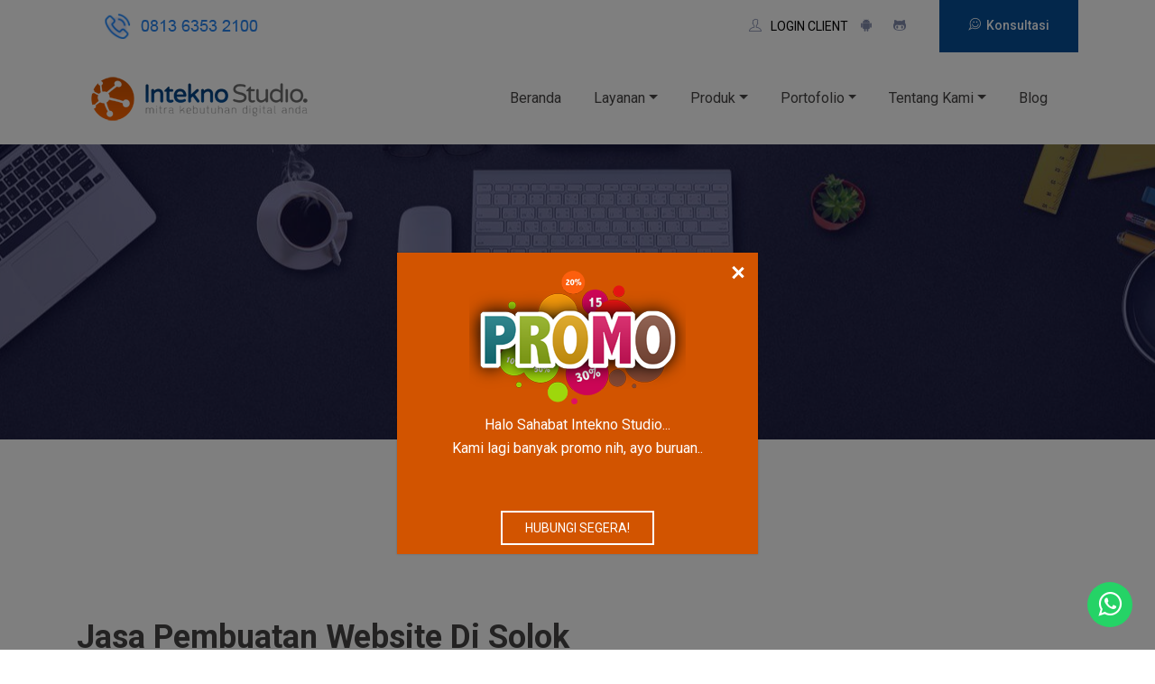

--- FILE ---
content_type: text/html; charset=UTF-8
request_url: https://www.inteknostudio.com/wow/detil/16/jasa-pembuatan-website-di-solok.html
body_size: 30051
content:

<!doctype html>
<html class="no-js" lang="id">
  <head>
    <!-- Global site tag (gtag.js) - Google Analytics -->
    <script async src="https://www.googletagmanager.com/gtag/js?id=G-QD2KDWM464"></script>
    <script>
    window.dataLayer = window.dataLayer || [];
    function gtag(){dataLayer.push(arguments);}
    gtag('js', new Date());

    gtag('config', 'G-QD2KDWM464');
    </script>
    <meta charset="utf-8">
    <meta http-equiv="X-UA-Compatible" content="IE=edge">
    <meta name="viewport" content="width=device-width, initial-scale=1">
    <meta name="google-site-verification" content="c2pGGcv5EiZp_qFZbwT1EY_6BoAtgWhvpmr86VGqaLM" />
    <meta name="google-site-verification" content="811sZY4MR4E9odKuWrprgOkxVo1chS6OZ-8AJsUDjx4" />
    <meta http-equiv="Content-language" content="id" />
    <meta http-equiv="Expires" content="0">
    <meta http-equiv="Pragma" content="no-cache">
    <meta name="keywords" content="perusahaan penyedia, jasa pembuatan website, jasa pembuatan website pemerintah daerah, jasa website, jasa website pemerintah daerah, jasa web, jasa web pemda, website design, konsultan teknologi informasi, konsultan aplikasi online, praktisi teknologi informasi, programer aplikasi web, pengembang aplikasi web, konsultan ti, praktisi ti, konsultan teknologi informasi minang, praktisi teknologi informasi minang, desain web, desain website, pengembang aplikasi web minang, pengembang aplikasi web padang, programer aplikasi web minang, programer aplikasi web padang, pengembang web, programer web, web desain, website desain, multimedia, intekno, INTEKNO, software studio, studio aplikasi, vendor aplikasi, iso, ict, it consultant padang, it consultant minang, web developer minang, web developer padang, web programmer minang, web programmer padang, web developer, web programmer, it consultant, web design padang, web design minang, website developer, jasa pembuatan website di padang, di, Padang, Bukittinggi, Agam, Mentawai, Dharmasraya, Sijunjung, Solok Selatan, Pesisir Selatan, Pasaman, Pasaman Barat, Padang Pariaman, 50 Kota, Tanah Datar, Sawahlunto, Payakumbuh, Solok, Padang Panjang, Pariaman, Sicincin, Batusangkar, Batu sangkar, Sumatra Barat, Sumatera Barat">
    <meta name="msvalidate.01" content="53C2AF5E521FE61B51F471B694D6FC41" />
    <meta name="copyright" content="Intekno Studio" />
    <meta name="language" content="Indonesian" />
    <meta name="distribution" content="Global" />
    <meta name="rating" content="General" />
    <meta name="robots" content="index,follow" />
    <meta name="googlebot" content="index,follow" />
    <meta name="revisit-after" content="1 days" />
    <meta name="expires" content="never" />
    <meta name="dc.title" content="Intekno Studio" />
    <meta name="dc.creator.e-mail" content="inteknostudio@gmail.com" />
    <meta name="dc.creator.name" content="Intekno Studio" />
    <meta name="dc.creator.website" content="www.inteknostudio.com" />
    <meta name="tgn.name" content="Intekno Studio" />
    <meta name="tgn.nation" content="Indonesia" />
    <meta property="fb:app_id" content="468216503355016" />
    <!-- favicon -->
    <link rel="shortcut icon" type="image/x-icon" href="https://www.inteknostudio.com/theme/img/favicon.ico">

    <meta name="description" content="Intekno Studio merupakan perusahaan penyedia aplikasi web, aplikasi online, aplikasi desktop, pembuat aplikasi web profesional, desainer aplikasi web profesional dan pengembang aplikasi web di Padang, Bukittinggi, Agam, Dharmasraya, Sijunjung, Solok Selatan, Pesisir Selatan, Pasaman, Pasaman Barat, Padang Pariaman, 50 Kota, Tanah Datar, Sawahlunto, Payakumbuh, Solok, Padang Panjang, Pariaman, Batusangkar, Provinsi Sumatera Barat - Indonesia."><meta name="author" content="Intekno Studio"><title>Jasa Pembuatan Website Di Solok - Intekno Studio</title>
	<!-- Open Graph data -->
    <meta property="og:title" content="Intekno Studio :: Jasa Pembuatan Website, Sistem Informasi dan Aplikasi Android di Kota Padang, SUMBAR.">
    <meta property="og:type" content="website">
    <meta property="og:description" content="Intekno Studio merupakan perusahaan penyedia aplikasi web, aplikasi online, aplikasi desktop, pembuat aplikasi web profesional, desainer aplikasi web profesional dan pengembang aplikasi web di Padang, Bukittinggi, Agam, Dharmasraya, Sijunjung, Solok Selatan, Pesisir Selatan, Pasaman, Pasaman Barat, Padang Pariaman, 50 Kota, Tanah Datar, Sawahlunto, Payakumbuh, Solok, Padang Panjang, Pariaman, Batusangkar, Provinsi Sumatera Barat - Indonesia.">
    <meta property="og:image" content="https://www.inteknostudio.com/theme/img/logo.png">
    <meta property="og:locale" content="id_ID">
    <meta property="og:url" content="https://www.inteknostudio.com/">
    <meta property="og:site_name" content="Intekno Studio">

    <!-- dublin core -->
    <link rel="schema.DC" href="https://purl.org/dc/elements/1.1/">
    <meta name="DC.title" content="Intekno Studio :: Jasa Pembuatan Website, Sistem Informasi dan Aplikasi Android di Kota Padang, SUMBAR.">
    <meta name="DC.identifier" content="https://www.inteknostudio.com/">
    <meta name="DC.description" content="Intekno Studio merupakan perusahaan penyedia aplikasi web, aplikasi online, aplikasi desktop, pembuat aplikasi web profesional, desainer aplikasi web profesional dan pengembang aplikasi web di Padang, Bukittinggi, Agam, Dharmasraya, Sijunjung, Solok Selatan, Pesisir Selatan, Pasaman, Pasaman Barat, Padang Pariaman, 50 Kota, Tanah Datar, Sawahlunto, Payakumbuh, Solok, Padang Panjang, Pariaman, Batusangkar, Provinsi Sumatera Barat - Indonesia.">
    <meta name="DC.subject" content="perusahaan penyedia, jasa pembuatan website, jasa pembuatan website pemerintah daerah, jasa website, jasa website pemerintah daerah, jasa web, jasa web pemda, website design, konsultan teknologi informasi, konsultan aplikasi online, praktisi teknologi informasi, programer aplikasi web, pengembang aplikasi web, konsultan ti, praktisi ti, konsultan teknologi informasi minang, praktisi teknologi informasi minang, desain web, desain website, pengembang aplikasi web minang, pengembang aplikasi web padang, programer aplikasi web minang, programer aplikasi web padang, pengembang web, programer web, web desain, website desain, multimedia, intekno, INTEKNO, software studio, studio aplikasi, vendor aplikasi, iso, ict, it consultant padang, it consultant minang, web developer minang, web developer padang, web programmer minang, web programmer padang, web developer, web programmer, it consultant, web design padang, web design minang, website developer, jasa pembuatan website di padang, di, Padang, Bukittinggi, Agam, Mentawai, Dharmasraya, Sijunjung, Solok Selatan, Pesisir Selatan, Pasaman, Pasaman Barat, Padang Pariaman, 50 Kota, Tanah Datar, Sawahlunto, Payakumbuh, Solok, Padang Panjang, Pariaman, Sicincin, Batusangkar, Batu sangkar, Sumatra Barat, Sumatera Barat">
    <meta name="DC.language" scheme="ISO639-1" content="id">

    <!-- Twitter Card data -->
    <meta name="twitter:site" content="@inteknostudio">
    <meta name="twitter:title" content="Intekno Studio :: Jasa Pembuatan Website, Sistem Informasi dan Aplikasi Android di Kota Padang, SUMBAR.">
    <meta name="twitter:description" content="Intekno Studio merupakan perusahaan penyedia aplikasi web, aplikasi online, aplikasi desktop, pembuat aplikasi web profesional, desainer aplikasi web profesional dan pengembang aplikasi web di Padang, Bukittinggi, Agam, Dharmasraya, Sijunjung, Solok Selatan, Pesisir Selatan, Pasaman, Pasaman Barat, Padang Pariaman, 50 Kota, Tanah Datar, Sawahlunto, Payakumbuh, Solok, Padang Panjang, Pariaman, Batusangkar, Provinsi Sumatera Barat - Indonesia.">
    <meta name="twitter:card" content="summary">
    <meta name="twitter:image" content="https://www.inteknostudio.com/theme/img/logo.png">

    <!-- Font -->
    <link href="https://fonts.googleapis.com/css?family=Roboto:400,400i,500,500i,700,700i" rel="stylesheet">
	<!-- style css -->
	<link rel="stylesheet" href="https://www.inteknostudio.com/theme/css/style.css">

	<!-- modernizr js -->
    <script src="https://www.inteknostudio.com/theme/js/vendor/modernizr-2.8.3.min.js"></script>

    <script src='https://www.google.com/recaptcha/api.js'></script>

	<style type="text/css">
	.float{
		position:fixed;
		width:50px;
		height:50px;
		bottom:25px;
		right:25px;
		background-color:#25d366;
		color:#FFF;
		border-radius:50px;
		text-align:center;
	    font-size:30px;
	    z-index:100;
	}

	.my-float{
		margin-top:10px;
	}
	</style>
  </head>

  <body oncontextmenu="alert('w w w . i n t e k n o s t u d i o . c o m'); return false;">
  
    <!-- Preloader Section -->
    <div class="preloader-smg" id="overlay">
        <div class="spinner"></div>
    </div>
    <!-- End Section -->

    <!-- New Section -->
        <header class="header-section header-bg w-100 position-fixed" id="active-sticky">
            <div class="container">
            <div class="header-top-smg header-top">
                <div class="row">
                    <div class="col-lg-7 col-md-6 col-7">
                        <div class="header-top-left">
                            <ul>
                                <li>
                                    <div class="header-icon">
                                        <img src="https://www.inteknostudio.com/theme/img/telephone.png" alt="">
                                    </div>
                                    <a href="tel:+6281363532100"><img src="https://www.inteknostudio.com/theme/img/nope.png" alt=""></a>
                                </li>
                            </ul>
                        </div>
                    </div>
                    <div class="col-lg-5 col-md-6 col-5">
                        <div class="header-social">
                            <a href="https://www.inteknostudio.com/client.php"><span class="ti-user"></span>Login Client</a>
                            <a href="https://www.inteknostudio.com/up/inteknostudio.apk"><span class="ti-android"></span></a>
                            <a href="https://github.com/inteknostudio" target="_blank"><span class="ti-github"></span></a>
                        </div>
                        <div class="header-top-right">
                            <a href="https://www.inteknostudio.com/whatsapp/konsultasi" class="btn" target="_blank"><i class="ti-comments-smiley"></i>&nbsp; Konsultasi</a>
                        </div>
                    </div>
                </div>
            </div>
        </div>
        <div class="container">
            <div class="row">
                <div class="col-lg-12">
                    <nav class="navbar navbar-expand-lg">
                        <a class="navbar-brand logo-smg" href="https://www.inteknostudio.com/"><img src="https://www.inteknostudio.com/theme/img/logo.png" alt=""></a>
                        <button class="navbar-toggler" type="button" data-toggle="collapse" data-target="#navbarSupportedContent" aria-controls="navbarSupportedContent" aria-expanded="false" aria-label="Toggle navigation">
                            <span class="ti-menu"></span>
                        </button>
                        <div class="navbar-custom collapse navbar-collapse justify-content-end" id="navbarSupportedContent">
                            <ul class="navbar-nav">
                            <li class="nav-item">
                                <a class="nav-link" href="https://www.inteknostudio.com/">Beranda</a>
                            </li>

                            <li class="nav-item dropdown">
                            <a class="nav-link dropdown-toggle" href="#" id="navbarDropdown" role="button" data-toggle="dropdown" aria-haspopup="true" aria-expanded="false">Layanan</a>
                                <ul class="dropdown-menu" aria-labelledby="navbarDropdown">
                                    <li>
                                        <a class="dropdown-item" href="https://www.inteknostudio.com/aplikasi-online">Aplikasi Online</a>
                                    </li>
                                    <li>
                                        <a class="dropdown-item" href="https://www.inteknostudio.com/aplikasi-android">Aplikasi Android</a>
                                    </li>
                                    <li>
                                        <a class="dropdown-item" href="https://www.inteknostudio.com/sistem-informasi">Sistem Informasi</a>
                                    </li>
                                    <li>
                                        <a class="dropdown-item" href="https://www.inteknostudio.com/website-profesional">Website Profesional</a>
                                    </li>
                                    <li>
                                        <a class="dropdown-item" href="https://www.inteknostudio.com/website-profil">Website Profil</a>
                                    </li>
                                    <li>
                                        <a class="dropdown-item" href="https://www.inteknostudio.com/digital-branding">Digital Branding</a>
                                    </li>
                                    <li>
                                        <a class="dropdown-item" href="https://www.inteknostudio.com/vps">VPS</a>
                                    </li>
                                </ul>
                            </li>

                            <li class="nav-item dropdown">
                            <a class="nav-link dropdown-toggle" href="#" id="navbarDropdown" role="button" data-toggle="dropdown" aria-haspopup="true" aria-expanded="false">Produk</a>
                                <ul class="dropdown-menu" aria-labelledby="navbarDropdown">
                                    <li>
                                        <a class="dropdown-item" href="https://www.inteknostudio.com/antrean">ANTREAN</a>
                                    </li>
                                    <li>
                                        <a class="dropdown-item" href="https://www.inteknostudio.com/akospi">AKOSPI</a>
                                    </li>
                                    <li>
                                        <a class="dropdown-item" href="https://www.inteknostudio.com/akospi-syariah">AKOSPI Syariah</a>
                                    </li>
                                    <li>
                                        <a class="dropdown-item" href="https://www.inteknostudio.com/oneo">ONEO</a>
                                    </li>
                                    <li>
                                        <a class="dropdown-item" href="https://www.inteknostudio.com/sikess">SIKESS</a>
                                    </li>
                                    <li>
                                        <a class="dropdown-item" href="https://www.inteknostudio.com/sikkos">SIKKOS</a>
                                    </li>
                                    <li>
                                        <a class="dropdown-item" href="https://www.inteknostudio.com/visite">VISITe</a>
                                    </li>
                                    <li>
                                        <a class="dropdown-item" href="https://www.inteknostudio.com/vote">VOTE</a>
                                    </li>
                                </ul>
                            </li>

							<li class="nav-item dropdown">
                            <a class="nav-link dropdown-toggle" href="#" id="navbarDropdown" role="button" data-toggle="dropdown" aria-haspopup="true" aria-expanded="false">Portofolio</a>
                                <ul class="dropdown-menu" aria-labelledby="navbarDropdown">
                                    <li>
                                        <a class="dropdown-item" href="https://www.inteknostudio.com/portofolio">Portofolio Web App</a>
                                    </li>
                                    <li>
                                        <a class="dropdown-item" href="https://www.inteknostudio.com/android">Portofolio Android App</a>
                                    </li>
                                </ul>
                            </li>

                            <li class="nav-item dropdown">
                            <a class="nav-link dropdown-toggle" href="#" id="navbarDropdown" role="button" data-toggle="dropdown" aria-haspopup="true" aria-expanded="false">Tentang Kami</a>
                                <ul class="dropdown-menu" aria-labelledby="navbarDropdown">
                                    <li>
                                        <a class="dropdown-item" href="https://www.inteknostudio.com/profil">Profil</a>
                                    </li>
                                    <li>
                                        <a class="dropdown-item" href="https://www.inteknostudio.com/tim">Tim</a>
                                    </li>
                                    <li>
                                        <a class="dropdown-item" href="https://www.inteknostudio.com/support">Dukungan</a>
                                    </li>
                                    <li>
                                        <a class="dropdown-item" href="https://www.inteknostudio.com/tos">Syarat &amp; Ketentuan</a>
                                    </li>
                                    <li>
                                        <a class="dropdown-item" href="https://www.inteknostudio.com/privacy">Kebijakan Privasi</a>
                                    </li>
                                    <li>
                                        <a class="dropdown-item" href="https://www.inteknostudio.com/payment">Pembayaran</a>
                                    </li>
                                    <li>
                                        <a class="dropdown-item" href="https://www.inteknostudio.com/hubungi">Hubungi Kami</a>
                                    </li>
                                </ul>
                            </li>

                            <li class="nav-item">
                                <a class="nav-link" href="https://www.inteknostudio.com/blog">Blog</a>
                            </li>

                            </ul>
                        </div>
                    </nav>
                </div>
            </div>
        </div>
    </header>
<!-- Start Section -->
<div class="banner-area-2 banner-alt overlay light">
    <div class="container">
        <div class="row justify-content-center">
            <div class="col-lg-6">
                <div class="banner-text banner-2 text-center">
                    <h1>JASA</h1>
                </div>
            </div>
        </div>
    </div>
</div>
<!-- End Section -->

<div class="bts-popup" role="alert">
    <div class="bts-popup-container" style="background-color:#D25400;">
      <img src="https://www.inteknostudio.com/theme/img/promo.png" alt="" />
      	<p>Halo Sahabat Intekno Studio...<br>Kami lagi banyak promo nih, ayo buruan..</p><p>&nbsp;</p>
		<div class="bts-popup-button">
		<a href="https://www.inteknostudio.com/whatsapp">Hubungi Segera!</a>
        </div>
        <a href="#0" class="bts-popup-close img-replace">Close</a>
    </div>
</div>


		<!-- Start Section -->
		<div class="case-details-section section-padding">
		    <div class="container">
		        <div class="row">
		            <div class="col-lg-12 col-md-12 col-xs-12">
		                <div class="case-details-text">
                      <br><br><h1 class="wow flipInX">Jasa Pembuatan Website Di Solok</h1><p><p>Kami dari Tim Intekno Studio menawarkan jasa pembuatan website dan pengelolaan website bagi anda yang berdomisili di solok dan sekitarnya.</p>

<p>Jika anda ingin melihat contoh website, anda bisa melihat hasil kerja kami dihalaman portofolio, atau silahkan hubungi kami melalui form pesan atau langsung telepon kami di nomor telpon pada bagian bawah halaman web ini.</p>

<p>Selain jasa pembuatan website solok, kami juga menawarkan jasa pengelolaan website bagi anda yang terkendala dalam mengelola websitenya. Anda tidak perlu khawatir dengan harga pengelolaan website yang kami tawarkan, karena kami menawarkan harga yang relatif murah.</p>

<p>Oke. Kami tunggu telepon dari anda. Anda bebas tanya-tanya kepada kami terkait dengan jasa pembuatan website solok yang kami tawarkan. Mulai dari harga pembuatan website, fitur website serta hal-hal teknis lainnya. Kami dari jasa pembuatan website murah solok akan melayani anda dengan senang hati.</p>

<p>Khusus bagi anda yang sedang mencari jasa pembuatan website profil baik untuk profil usaha, profil perusahaan, profil dinas, profil instansi, profil lembaga, profil yayasan dan lain sebagainya, anda bisa melihat penawaran kami dihalaman&nbsp;<a href="http://inteknostudio.com/website-profil">jasa pembuatan website profil</a>&nbsp;ini.</p>

<p>Terima kasih.</p>
</p>
                    </div>

		            </div>
		        </div>
		    </div>
		</div>
		<!-- End Section -->

    

<!-- Start Section -->
<div class="footer-section section-padding">
        <div class="container">
            <div class="row">

                <div class="col-lg-4 col-sm-6">
                    <div class="footer-set">
                        <div class="logo-smg footer-logo no-pt">
                            <a class="navbar-brand" href="https://www.inteknostudio.com/"> <img src="https://www.inteknostudio.com/theme/img/logo-footer.png" alt=""> </a>
                        </div>
                        <div class="footer-address">
                            <ul>
                                <li><span class="ti-headphone-alt"></span><img src="https://www.inteknostudio.com/theme/img/nopeno.png" alt=""></li>
                                <li><span class="ti-email"></span><img src="https://www.inteknostudio.com/theme/img/mail3.png" alt=""></li>
                                <li><span class="ti-location-pin"></span>Griya Anak Air Permai<br>Kelurahan Batipuh Panjang<br>Koto Tangah, Kota Padang<br>SUMBAR, Indonesia, 25171</li>
                            </ul>
                        </div>
                    </div>
                </div>

                <div class="col-lg-2 col-sm-6">
                    <div class="footer-set">
                        <div class="footer-head">
                            <h3>Layanan</h3>
                        </div>
                        <div class="footer-menu">
                            <ul>
                            <li><a href="https://www.inteknostudio.com/aplikasi-online">Aplikasi Online</a></li>
                            <li><a href="https://www.inteknostudio.com/aplikasi-android">Aplikasi Android</a></li>
                            <li><a href="https://www.inteknostudio.com/sistem-informasi">Sistem Informasi</a></li>
                            <li><a href="https://www.inteknostudio.com/website-profesional">Website Profesional</a></li>
                            <li><a href="https://www.inteknostudio.com/website-profil">Website Profil</a></li>
                            <li><a href="https://www.inteknostudio.com/digital-branding">Digital Branding</a></li>
                            <li><a href="https://www.inteknostudio.com/vps">VPS</a></li>
                            </ul>
                        </div>
                    </div>
                </div>

                <div class="col-lg-2 col-sm-6">
                    <div class="footer-set">
                        <div class="footer-head">
                            <h3>Tentang Kami</h3>
                        </div>
                        <div class="footer-menu">
                            <ul>
                                <li>
                                    <a href="https://www.inteknostudio.com/profil">Profil</a>
                                </li>
                                <li>
                                    <a href="https://www.inteknostudio.com/tim">Tim</a>
                                </li>
                                <li>
                                    <a href="https://www.inteknostudio.com/support">Dukungan</a>
                                </li>
                                <li>
                                    <a href="https://www.inteknostudio.com/tos">Syarat &amp; Ketentuan</a>
                                </li>
                                <li>
                                    <a href="https://www.inteknostudio.com/privacy">Kebijakan Privasi</a>
                                </li>
                                <li>
                                    <a href="https://www.inteknostudio.com/payment">Pembayaran</a>
                                </li>
                                <li>
                                    <a href="https://www.inteknostudio.com/hubungi">Hubungi Kami</a>
                                </li>
                            </ul>
                        </div>
                    </div>
                </div>

                <div class="col-lg-4 col-sm-6">
                    <div class="footer-set">
                    <p>Intekno Studio menghadirkan layanan & jasa pembuatan website, aplikasi android, sistem informasi yang bermanfaat serta sesuai kebutuhan bagi para pelaku usaha, swasta, bumn, ukm maupun para birokrat. Intekno Studio siap untuk menjadi mitra kebutuhan digital Anda.</p>
                    <br><br>
                    <p class="text-center"><img src="https://www.inteknostudio.com/theme/img/google-play-id.png" alt=""></p>
                    </div>
                </div>

            </div>
        </div>
    </div>
    <!-- End Section -->

    <!-- Start Section -->
    <div class="copyright-section">
        <div class="container">
            <div class="row">
                <div class="col-lg-12">
                    <div class="copyright text-center">
                        <p>&copy; 2015 - 2026 CV. Naendra Pronesia Teknologi. Semua Hak Dilindungi Undang-Undang.<br><small>Intekno Studio siap untuk menjadi <a href="https://www.inteknostudio.com/wow">Mitra Kebutuhan Digital Anda</a>.</small></p>
                    </div>
                </div>
            </div>
        </div>
    </div>
    <!-- End Section -->

    <link rel="stylesheet" href="https://maxcdn.bootstrapcdn.com/font-awesome/4.5.0/css/font-awesome.min.css">
	<a href="https://www.inteknostudio.com/whatsapp" class="float" target="_blank">
	<i class="fa fa-whatsapp my-float"></i>
    </a>

    <!--Start of Tawk.to Script-->
	<script type="text/javascript">
	var Tawk_API=Tawk_API||{}, Tawk_LoadStart=new Date();
	(function(){
	var s1=document.createElement("script"),s0=document.getElementsByTagName("script")[0];
	s1.async=true;
	s1.src='https://embed.tawk.to/59bef86a4854b82732ff0950/default';
	s1.charset='UTF-8';
	s1.setAttribute('crossorigin','*');
	s0.parentNode.insertBefore(s1,s0);
	})();
	</script>
	<!--End of Tawk.to Script-->

    <!-- All JS Here -->
    <!-- jQuery Latest Version -->
    <script src="https://www.inteknostudio.com/theme/js/vendor/jquery-1.12.4.min.js"></script>
    <!-- Bootstrap JS -->
    <script src="https://www.inteknostudio.com/theme/js/bootstrap.min.js"></script>
    <!-- Form Validate -->
    <script src="https://www.inteknostudio.com/theme/js/jquery.validate.min.js"></script>
    <!-- isotope JS -->
    <script src="https://www.inteknostudio.com/theme/js/isotope.pkgd.min.js"></script>
    <!-- Wow JS -->
    <script src="https://www.inteknostudio.com/theme/js/wow.min.js"></script>
    <!-- Mailchimp JS -->
    <script src="https://www.inteknostudio.com/theme/js/jquery.ajaxchimp.min.js"></script>
    <!-- counterup JS -->
    <script src="https://www.inteknostudio.com/theme/js/jquery.waypoints.min.js"></script>
    <script src="https://www.inteknostudio.com/theme/js/jquery.counterup.min.js"></script>
    <!-- Veno Box JS -->
    <script src="https://www.inteknostudio.com/theme/js/venobox.min.js"></script>
    <!-- slick slider js -->
    <script src="https://www.inteknostudio.com/theme/js/slick.min.js"></script>
    <!-- Plugins JS -->
    <script src="https://www.inteknostudio.com/theme/js/plugins.js"></script>
    <!-- main JS -->
    <script src="https://www.inteknostudio.com/theme/js/main.js"></script>
    <script src='https://www.inteknostudio.com/theme/js/autosize.min.js'></script>

    <script>
      autosize(document.querySelectorAll('textarea'));
    </script>

    <script type="text/javascript">
        //Disable Right Click
        $(document).ready(function(){
            $(document).bind("contextmenu",function(e){
                return false;
            });
        });
    </script>

    <script>
    jQuery(document).ready(function($){

    window.onload = function (){
        $(".bts-popup").delay(1000).addClass('is-visible');
        }

        //open popup
        $('.bts-popup-trigger').on('click', function(event){
            event.preventDefault();
            $('.bts-popup').addClass('is-visible');
        });

        //close popup
        $('.bts-popup').on('click', function(event){
            if( $(event.target).is('.bts-popup-close') || $(event.target).is('.bts-popup') ) {
                event.preventDefault();
                $(this).removeClass('is-visible');
            }
        });
        //close popup when clicking the esc keyboard button
        $(document).keyup(function(event){
            if(event.which=='27'){
                $('.bts-popup').removeClass('is-visible');
            }
        });
    });
    </script>

  </body>
</html>


--- FILE ---
content_type: text/css
request_url: https://www.inteknostudio.com/theme/css/style.css
body_size: 10316
content:
/* Google fonts
========================== */
@import url('https://fonts.googleapis.com/css?family=Roboto:400,400i,500,500i,700,700i,900,900i');

/* css files
====================== */
@import url('bootstrap.min.css');
@import url('slick-theme.css');
@import url('slick.css');
@import url('venobox.css');
@import url('themify-icons.css');
@import url('flaticon.css');
@import url('animate.css');
@import url('responsive.css');

/*
[ 1. General Code ]
================ */
body{
	font-family: 'Roboto', sans-serif;
    font-size: 14px;
    line-height: 24px;
    font-weight: 400;
    color: #a6a6a6;
    background-color: #ffffff;
    overflow-x: hidden;
    -webkit-text-size-adjust: 100%;
    -webkit-overflow-scrolling: touch;
    -webkit-font-smoothing: antialiased;
}

html {
    font-family: 'Roboto', sans-serif;
}

html,
body {
    width: 100%;
    height: 100%;
}

::-moz-selection {
    background: #043A71;
    text-shadow: none;
	color:#fff;
}
::selection {
    background: #043A71;
    text-shadow: none;
	color:#fff;
}
.browserupgrade {
    margin: 0.2em 0;
    background: #ccc;
    color: #000;
    padding: 0.2em 0;
}

img {
	max-width:100%;
}
.fix {
	overflow:hidden;
}

hr.line {
	background: #474747 none repeat scroll 0 0;
	border: 0 none;
	height: 1px;
	margin: 0 auto;
	width: 100%;
}
.col-text-center{
	float: none !important;
	margin-left: auto !important;
	margin-right: auto !important;
}
.clear{
	clear:both
}

input::-moz-placeholder,
textarea::-moz-placeholder,
input::-webkit-input-placeholder,
textarea::-webkit-input-placeholder,
input::-ms-input-placeholder,
textarea::-ms-input-placeholder{
	opacity:1;
	-ms-filter: "progid:DXImageTransform.Microsoft.Alpha(Opacity=100)";
}

input:focus,
textarea:focus {
	outline: 0px;
}
.sp-col-1{
    color: #ba0000;
}
.sp-col-2{
    color: #064E98;
}
.sp-col-3{
    color: #fbbc05;
}
.sp-col-4{
    color: #515151;
}
.sp-col-5{
    color: #25D366;
}

.sp-col-6{
    color: #fbbc05;
}

/* Link style
============== */
a {
    color: #ffffff;
	font-family: 'Roboto', sans-serif;
    font-weight: 400;
    text-transform: uppercase;
	line-height: 1;
}
a,a > * {
    outline: none;
    cursor: pointer;
    text-decoration: none;
}
a:focus,
a:active,
a:hover {
    outline: none;
    text-decoration: none;
    -webkit-box-shadow: none;
            box-shadow: none;
}

/* Transition
=============== */
a,
.navbar a,
.form-control {
    -webkit-transition: all 0.3s ease;
    -o-transition: all 0.3s ease;
    transition: all 0.3s ease;
}

/*
[ 2. Typography ]
==========================*/
p{
	font-family: 'Roboto', sans-serif;
	color: #616273;
	font-size: 16px;
	line-height: 26px;
	font-weight: 400;
	margin: 0;
}
h1, h2, h3, h4, h5, h6{
	font-family: 'Roboto', sans-serif;
    font-weight: 600;
    color: #464545;
    margin: 0 0 15px;
}
h1 {
    font-size: 36px;
    font-family: 'Roboto', sans-serif;
	font-weight: 600;
}
h2 {
    font-size: 30px;
    font-family: 'Roboto', sans-serif;
	font-weight: 600;
}
h3 {
    font-size: 24px;
	font-weight: 400;
    font-family: 'Roboto', sans-serif;
}
h4 {
    font-size: 20px;
    counter-reset: #DD5800;
    font-family: 'Roboto', sans-serif;
}
h5 {
    font-size: 16px;
    font-family: 'Roboto', sans-serif;
}
h6 {
    font-size: 13px;
    font-family: 'Roboto', sans-serif;
}

/*
[ 3. Global Classes ]
====================================== */
.roboto{
	font-family: 'Roboto', sans-serif;
}

.no-margin {
    margin: 0;
}
.no-gutter > [class*='col-'] {
    padding-right: 0;
    padding-left: 0;
}
.no-padding {
    padding: 0;
}
.section-padding {
    padding: 150px 0;
}
.section-pt {
    padding: 150px 0 0 0;
}
.section-pb {
    padding: 0 0 150px 0;
}
.no-pt{
    padding-top: 0 !important;
}
.no-pb{
    padding-bottom: 0 !important;
}
.no-mb{
    margin-bottom: 0 !important;
}
.no-mt{
    margin-top: 0 !important;
}
.pmb-30{
    margin-bottom: 30px;
}
.mmt-50{
    margin-top: -50px;
}
.mmb-50{
    margin-bottom: -50px;
}
.mmb-30{
    margin-bottom: -30px;
}
.white-color{
	color: #ffffff;
}
.theme-color{
	color: #043A71;
}
.bg-color-alt{
    background: #f6f9ff;
}
/* percentage
--------------*/
.percent-25{
	width: 25%;
}
.percent-33{
	width: 33.333%;
}
.percent-50{
	width: 50%;
}
.percent-66{
	width: 66.666%;
}
.percent-100{
	width: 100%;
}
.height-100{
	height: 100%;
}
/* Screen Support */
@media screen and (max-width: 768px) {
	.percent-25,
	.percent-33,
	.percent-50,
	.percent-66{
		width: 100%;
	}
}

/*margin top
-------------*/


/* Screen Support */
@media screen and (max-width: 768px) {

}

/*margin bottom
----------------*/

/* Screen Support */
@media screen and (max-width: 768px) {

}

/*margin left
--------------*/

/* Screen Support */
@media screen and (max-width: 768px) {

}
/*margin right
--------------*/

/* Screen Support */
@media screen and (max-width: 768px) {

}

/*padding-top
--------------*/


/* Screen Support */
@media screen and (max-width: 768px) {

}

/*padding-bottom
------------------*/


/* Screen Support */
@media screen and (max-width: 768px) {

}

/*padding top bottom
---------------------*/


/* Screen Support */
@media screen and (max-width: 768px) {

}


/* Padding left
-------------------- */

/* Screen Support */
@media screen and (max-width: 768px) {

}

/* Padding right
-------------------- */

/* Screen Support */
@media screen and (max-width: 768px) {

}


/*font size in screen support
-----------------------------------*/
@media screen and (max-width: 767px) {

    .font-30 {
        font-size: 25px
    }
    h1,
    .font-35,
    .font-42,
    .font-90,
    .font-40 {
        font-size: 30px
    }
}


/* background color
===============================*/

.white-bg {
	background: #ffffff none repeat scroll 0 0;
}
.block-bg {
	background: #2d2d2d none repeat scroll 0 0;
}
.theme-bg {
	background: #043A71 none repeat scroll 0 0;
}
.bg-color-1 {
	background: #f5f5f5 none repeat scroll 0 0;
}

/* background image
==================================*/
.bg-img-1{
	background-image: url("../img/1.png") ;
}
.bg-img-2{
	background-image: url("../img/2.png");
}

.slider-bg-1 {
	background: rgba(0, 0, 0, 0) url("../img/slider/large-1.png");
}
.slider-bg-2 {
	background: rgba(0, 0, 0, 0) url("../img/slider/large-2.png");
}

/* background overlay
===================================*/
.overlay{
	position:relative;
}
.overlay:before{
	position:absolute;
	top:0;
	left:0;
	width:100%;
	height:100%;
	content:"";
	background:rgba(0,0,0,.8);
}
.overlay .container{
	position:relative;
	z-index:2;
}

/* dark overlay
================================*/

.overlay.light:before {
    background-color: rgba(23,24,93,.50);
}
.overlay.dark-2:before {
    background-color: rgba(40,40,40,.90);
}
.overlay.dark-3:before {
    background-color: rgba(29,29,29,.80);
}
.overlay.dark-4:before {
    background-color: rgba(0,0,0,.60);
}
.camera_overlayer,
.overlay.dark-5:before {
    background-color: rgba(20,20,20,.80);
}

/* light overlay
================================*/
.overlay.light-1:before {
    background-color: rgba(255,255,255,.5);
}

/* others color overlay
=================================*/

.overlay-1:before {
    background-color: rgba(245,171,53,.80);
}
.overlay-2:before {
    background-color: rgba(245,171,53,.92);
}
.gradient-version .camera_overlayer,
.overlay-gradient:before {
    background: -webkit-linear-gradient(right, rgba(58,58,58,.8) ,rgba(247,171,53,.8));
    background: -webkit-gradient(linear, right top, left top, from(rgba(58,58,58,.8)) ,to(rgba(247,171,53,.8)));
    background: -o-linear-gradient(right, rgba(58,58,58,.8) ,rgba(247,171,53,.8));
    background: linear-gradient(to left, rgba(58,58,58,.8) ,rgba(247,171,53,.8));
}

/*Verticle Aligne Middle
--------------------------*/
.d-table {
    display: table;
    width: 100%;
	height: 100%;
}
.d-table-cell {
    display: table-cell;
    vertical-align: middle;
}
.v-align {
	-webkit-box-align: center;
	    -ms-flex-align: center;
	        align-items: center;
	display: -webkit-box;
	display: -ms-flexbox;
	display: flex;
	-webkit-box-orient: horizontal;
	-webkit-box-direction: normal;
	    -ms-flex-direction: row;
	        flex-direction: row;
	-webkit-box-pack: center;
	    -ms-flex-pack: center;
	        justify-content: center;
}
.row-eq-height {
	display: -webkit-box;
	display: -ms-flexbox;
	display: flex;
}

/* Default Button Style
------------------------ */
.btn {
	background-color: transparent;
	border: 2px solid #064E98;
	border-radius: 5px;
	font-size: 14px;
    font-weight: 500;
	height: 60px;
	line-height: 56px;
	padding: 0 50px;
	-webkit-transition: all 0.3s ease 0s;
	-o-transition: all 0.3s ease 0s;
	transition: all 0.3s ease 0s;
	color: #000;
    text-transform: capitalize;
}
.btn.active, .btn:active {
  -webkit-box-shadow: none !important;
          box-shadow: none !important;
}
.btn.focus, .btn:focus {
  -webkit-box-shadow: none !important;
          box-shadow: none !important;
  outline: 0 none;
}
.lg-btn {
	padding: 0 50px;
}
.btn:hover{
    background-color: #043A71;
	color: #ffffff;
    -webkit-box-shadow: 0px 10px 35px 0px rgba(89, 90, 255, 0.1);
            box-shadow: 0px 10px 35px 0px rgba(89, 90, 255, 0.1);
}
.btn.active,
.btn:active {
    -webkit-box-shadow: 0 5px 11px 0 rgba(0, 0, 0, 0.18), 0 4px 15px 0 rgba(0, 0, 0, 0.15);
            box-shadow: 0 5px 11px 0 rgba(0, 0, 0, 0.18), 0 4px 15px 0 rgba(0, 0, 0, 0.15);
}

.btn.white,
.btn.white:hover,
.btn.white:focus {
    color: #393939;
}
.btn i.material-icons {
    font-size: 20px;
}


.btn:hover {
    color: #fff;
	border-color: #043A71;
}
.btn:focus,
button:focus {
    outline: none !important;
}

/*Screen Support
--------------------*/
@media screen and (max-width: 767px) {
    .lg-bgn {
        height: auto;
        font-size: 14px;
        padding: 8px 25px;
    }
}

/* Customize Form style
======================== */
.form-control {
    border-radius: 0;
}
.input-field {
    margin-top: 45px;
}
.input-field label {
    color: #999;
    top: 0;
    left: 0;
    font-size: 14px;
    line-height: 16px;
    font-weight: 400;
    margin: 0;
}
.input-field label.active {
    font-size: 12px;
}

/*Flat Icon Setup
==========================*/
i[class^="flaticon-"] {
    line-height: 50px;
    display: inline-block;
}
i[class^="flaticon-"]:before {
    font-size: 45px;
    margin-left: 0;
}

/* CSS Customization
============================== */
ul, ul li {
  list-style: outside none none;
  margin: 0;
  padding: 0;
}
nav {
    background-color: transparent;
}
nav ul,
nav ul li {
    float: none;
}
nav ul li:hover,
nav ul li.active {
    background-color: transparent;
}
nav ul a {
    font-size: inherit;
}

@media only screen and (min-width: 1200px){
  .container {
    width: 1170px;
  }
}
@media only screen and (max-width: 749px) {
    .container {
        width: 100%;
    }
}
@media only screen and (max-width: 601px) {
    .container {
         width: 90%;
    }
}

.container .row {
    margin-right: -15px;
    margin-left: -15px;
}

.row .col {
    padding-right: 15px;
    padding-left: 15px;
}
sub {
  bottom: 0;
}

/* Section Title
----------------- */


/* Custom Input
----------------------*/
select {
	-moz-appearance: none;
	-webkit-appearance: none;
}
.custom-select {
	position: relative;
}
.custom-input input,
.custom-input textarea,
.custom-select select {
	border: 0px solid #b0b0b0;
	border-radius: 0;
	-webkit-box-shadow: none;
	        box-shadow: none;
	margin-bottom: 0;
	padding: 10px 20px;
	color: #b0b0b0;
	width: 100%;
}
.custom-input input{
	padding: 5px 15px;
}

/* Horizontal Line
-------------------*/
.horizontal-line div {
    background: #878787 none repeat scroll 0 0;
    height: 2px;
    margin: 0;
    width: 76px;
}
.horizontal-line div.top {
    margin-bottom: 4px;
    width: 180px;
}
.center .horizontal-line div {
	margin: 0 auto;
}
.center .horizontal-line div.top {
	margin-bottom: 4px;
}

/* Main Menu
------------------------------- */
.mainmenu li {
    float: left;
    margin: 0 10px;
}
.mainmenu li:last-child {
    margin-right:2px;
}
.mainmenu li a {
    display: block;
    line-height: 36px;
    padding: 0 5px;
    position: relative;
}
.header-top.is-sticky .mainmenu a:hover,
.header-top.is-sticky .mainmenu li.active a,
.mainmenu li a:hover,
.mainmenu li.active a {
    color: #043A71;
}
.dropdown-menu {
    top: 77px;
    left: -6px;
    border: none;
    -webkit-box-shadow: 0px 10px 35px 0px rgba(89, 90, 255, 0.1);
            box-shadow: 0px 10px 35px 0px rgba(89, 90, 255, 0.1);
}
.dropdown-menu li{
    padding: 10px 0;
}
.dropdown-menu li:hover{
    background: #f8f9fa;
}
.dropdown-menu li a:hover{
    color: #043A71;
}
.dropdown-item.active, .dropdown-item:active{
    background: transparent;
    color: #043A71;
}
.dropdown-item{
    text-transform: capitalize;
    font-size: 16px;
    font-weight: 700;
    color: #757990;
}
.is-sticky .navbar-custom {
    padding: 0;
}
 /* Preloader*/
body{
    width: 100%;

    overflow-x: hidden;
}

.spinner{
    width: 80px;
    height: 80px;

    border: 2px solid #f3f3f3;
    border-top:3px solid #f25a41;
    border-radius: 100%;

    position: absolute;
    top:0;
    bottom:0;
    left:0;
    right: 0;
    margin: auto;

    -webkit-animation: spin 1s infinite linear;

            animation: spin 1s infinite linear;
}

@-webkit-keyframes spin {
    from{
        -webkit-transform: rotate(0deg);
                transform: rotate(0deg);
    }to{
        -webkit-transform: rotate(360deg);
                transform: rotate(360deg);
    }
}

@keyframes spin {
    from{
        -webkit-transform: rotate(0deg);
                transform: rotate(0deg);
    }to{
        -webkit-transform: rotate(360deg);
                transform: rotate(360deg);
    }
}

#overlay{
  height:100%;
  width:100%;
  background:rgba(255, 255, 255, 1);
  position:fixed;
  left:0;
  top:0;
    z-index: 999999;
 }

/*
[ 4. Home Version's ]
===================================== */

/* Header */
.header-section{
    position: relative;
    -webkit-transition: .3s all;
    -o-transition: .3s all;
    transition: .3s all;
    z-index: 9;
}
.is-sticky {
    margin-top: -60px;
    background: #fff;
    z-index: 1;
    z-index: 9;
}
.is-sticky.header-section{
    -webkit-box-shadow: 0px 1px 10px 0.01px rgba(0, 0, 0, 0.15);
            box-shadow: 0px 1px 10px 0.01px rgba(0, 0, 0, 0.15);
}
.is-sticky.header-alt{
    margin-top: 0;
}
.header-top{
    background: #f6f9ff;
}
.header-top-smg{
    background: #fff;
}
.header-top-left ul {
    overflow: hidden;
    padding: 14px 0;
}
.header-top-left li {
    float: left;
    margin-right: 20px;
    position: relative;
    color: #064E98;
    font-size: 18px;
    padding-left: 30px;
    margin-top: 0px;
    line-height: 25px;
    font-weight: 500;
}
.header-top-left a {
    color: #064E98;
    font-size: 18px;
    text-transform: lowercase;
}
.header-icon {
    width: 30px;
    float: left;
    margin-right: 10px;
}
.header-social {
    padding: 17px 0;
    float: left;
    margin-left: 70px;
}
.header-social span {
    padding: 0 10px;
    display: inline-block;
    font-size: 14px;
    color: #848dae;
    -webkit-transition: .3s all;
    -o-transition: .3s all;
    transition: .3s all;
}
.header-social span:hover {
    color: #064E98;
}
.header-social a{
    color: #000;
}
.header-top-right {
    float: right;
}
.header-top .btn {
    background-color: #064E98;
    border: 2px solid #064E98;
    font-size: 14px;
    font-weight: 500;
    height: 58px;
    line-height: 52px;
    padding: 0 30px;
    -webkit-transition: all 0.3s ease 0s;
    -o-transition: all 0.3s ease 0s;
    transition: all 0.3s ease 0s;
    color: #fff;
    border-radius: 0;
    text-transform: capitalize;
}
.header-bg{
    background: #fff;
}
/* Navbar */
.logo-smg{
    max-width: 240px;
    padding: 13px 0;
}
.navbar-custom{
    -webkit-transition: .3s all;
    -o-transition: .3s all;
    transition: .3s all;
}
.nav-link {
    color: #464545;
    font-size: 16px;
    font-weight: 400;
    text-transform: capitalize;
    -webkit-transition: all 0.3s ease 0s;
    -o-transition: all 0.3s ease 0s;
    transition: all 0.3s ease 0s;
    position: relative;
}
.nav-link:hover {
    color: #064E98;
}
.nav-link:hover .dropdown-menu {
    display: block;
}
.nav-item {
    padding: 20px 10px;
}
.menu-custom {
    margin-right: -10px;
}
.navbar-toggler span {
    font-size: 24px;
    border: 1px solid #064E98;
    padding: 3px 6px;
    border-radius: 3px;
    color: #fff;
    background: #064E98;
    cursor: pointer;
}
/* Banner */
.banner-area {
    padding: 120px 0;
}
.banner-text {
    padding-top: 140px;
}
.banner-text h1{
    font-size: 56px;
}
.banner-text .btn {
    margin-top: 35px;
}
.text-head h1 {
    margin-bottom: 80px;
    margin: 0 0 80px;
}
.smg-banner-area {
    padding-bottom: 65px;
    background: url(../img/header-shape-2.png) no-repeat top left scroll;
}
.banner-img {
    width: 812px;
    position: relative;
}
.banner-full{
    padding-top: 100px;
}
.banner-inner{
    margin: 0 15px;
    overflow: hidden;
}
.smg-banner{
    padding: 0;
}
.banner-outer{
    position: relative;
    padding-top: 125px
}
.banner-alt{
    padding: 165px 0 0;
}
/*Banner Slide */
.banner-slide-in .slick-arrow {
    background: #fff;
    padding: 35px;
    position: absolute;
    right: 15px;
    bottom: 0;
    cursor: pointer;
}
.banner-slide-custom .slick-arrow.next {
    background: #fff;
    padding: 35px;
    position: absolute;
    right: 0;
    bottom: 50%;
    margin-bottom: -90px;
    cursor: pointer;
}
.banner-slide-custom .slick-arrow.prev {
    background: #fff;
    padding: 35px;
    position: absolute;
    right: 0;
    top: 50%;
    margin-top: -93px;
    cursor: pointer;
    z-index: 1;
}


/*Banner Animate */

.square-1 {
  width: 35px;
  height: 35px;
  bottom: 40%;
  border: 5px solid #DD5800;
  z-index: 9999;
  border-radius: 3px;
}
.anim-1 {
  left: 13%;
  -webkit-animation: 10s ease-in-out infinite alternate anim-curve;
          animation: 10s ease-in-out infinite alternate anim-curve;
  z-index: 0;
}
.anim-2 {
    top: 69%;
    z-index: -1;
    right: calc(62%);
    -webkit-animation: 10s ease-in-out infinite alternate anim-curve;
            animation: 10s ease-in-out infinite alternate anim-curve;
}
.anim-3 {
  top: 20%;
  right: 5%;
  -webkit-animation: 10s ease-in-out infinite alternate anim-curve;
          animation: 10s ease-in-out infinite alternate anim-curve;
  z-index: 0;
}
.anim-4 {
  width: 21px;
  bottom: 10%;
  left: calc(0%);
  -webkit-animation: 10s ease-in-out infinite alternate anim-curve;
          animation: 10s ease-in-out infinite alternate anim-curve;
  z-index: 0;
}
.anim-5 {
  width: 21px;
  top: 7%;
  left: 20%;
  -webkit-animation: 10s ease-in-out infinite alternate anim-curve;
          animation: 10s ease-in-out infinite alternate anim-curve;
}
.anim-6 {
    width: 35px;
    top: 17%;
    left: -7%;
    -webkit-animation: 10s ease-in-out infinite alternate anim-curve;
            animation: 10s ease-in-out infinite alternate anim-curve;
}

@-webkit-keyframes anim-curve {
  0% { -webkit-transform: rotateZ(0deg); transform: rotateZ(0deg);}
  100% { -webkit-transform: rotateZ(360deg); transform: rotateZ(360deg)}
}

@keyframes anim-curve {
  0% { -webkit-transform: rotateZ(0deg); transform: rotateZ(0deg);}
  100% { -webkit-transform: rotateZ(360deg); transform: rotateZ(360deg)}
}
.banner-up-1 {
    position: absolute;
    top: 37%;
    right: 60%;
    -webkit-animation: 1s forwards infinite alternate anim-bn;
            animation: 1s forwards infinite alternate anim-bn;
}
.banner-up-2 {
    position: absolute;
    top: 17%;
    right: 83%;
    -webkit-animation: 1s forwards infinite alternate anim-bn;
            animation: 1s forwards infinite alternate anim-bn;
}
.banner-up-3 {
    position: absolute;
    top: 14%;
    right: 37%;
    -webkit-animation: 1s forwards infinite alternate anim-bn;
            animation: 1s forwards infinite alternate anim-bn;
}
@-webkit-keyframes anim-bn{
    0% { -webkit-transform: translateY(-5%); transform: translateY(-5%)}
}
@keyframes anim-bn{
    0% { -webkit-transform: translateY(-5%); transform: translateY(-5%)}
}
.banner-out-1 {
    position: absolute;
    top: -90%;
    right: 25%;
    -webkit-animation: 1s forwards anim-out-1;
            animation: 1s forwards anim-out-1;
    -webkit-animation-delay: 1s;
            animation-delay: 1s;
}
@-webkit-keyframes anim-out-1{
    0% { top: 0;}
    100% {top:27%;}
}
@keyframes anim-out-1{
    0% { top: 0;}
    100% {top:27%;}
}
.banner-out-2 {
    left: -28%;
    top: -90%;
    position: absolute;
    -webkit-animation: 1s forwards anim-out-2;
            animation: 1s forwards anim-out-2;
    -webkit-animation-delay: 1.2s;
            animation-delay: 1.2s;
}

@-webkit-keyframes anim-out-2{
    0% { top: 0;}
    100% {top:67%;}
}

@keyframes anim-out-2{
    0% { top: 0;}
    100% {top:67%;}
}
.banner-out-3 {
    position: absolute;
    top: -66%;
    right: 71%%;
    -webkit-animation: 1s forwards anim-out-3;
            animation: 1s forwards anim-out-3;
    -webkit-animation-delay: 1.4s;
            animation-delay: 1.4s;
}
@-webkit-keyframes anim-out-3{
    0% { top: 0;}
    100% {top:84%;}
}
@keyframes anim-out-3{
    0% { top: 0;}
    100% {top:84%;}
}
.banner-out-4 {
    position: absolute;
    top: -76%;
    right: 0;
    -webkit-animation: 1s forwards anim-out-4;
            animation: 1s forwards anim-out-4;
    -webkit-animation-delay: 1.6s;
            animation-delay: 1.6s;
}
@-webkit-keyframes anim-out-4{
    0% { top: 0;}
    100% {top:86%;}
}
@keyframes anim-out-4{
    0% { top: 0;}
    100% {top:86%;}
}
.banner-out-5 {
    position: absolute;
    right: -48%;
    top: -72%;
    -webkit-animation: 1s forwards anim-out-5;
            animation: 1s forwards anim-out-5;
    -webkit-animation-delay: 1.5s;
            animation-delay: 1.5s;
}
@-webkit-keyframes anim-out-5{
    0% { top: 0;}
    100% {top:72%;}
}
@keyframes anim-out-5{
    0% { top: 0;}
    100% {top:72%;}
}
/* Branding */
.smg-wbp-post {
    background: url(../img/line-shape.png) no-repeat;
    background-position: center;
    margin-right: -35px;
    padding: 80px 0 50px 0;
}
.smg-wbp-inner {
    border-radius: 50%;
    padding: 50px;
    border: 1px solid #000;
}
.single-wbp-post {
    text-align: center;
    width: 200px;
    height: 200px;
    padding: 51px;
    line-height: 52px;
    border-radius: 50%;
    background: #fff;
    -webkit-transition: .3s all;
    -o-transition: .3s all;
    transition: .3s all;
}
.smg-wbp-icon i:before {
    font-size: 60px;
    margin: 0;
}
.smg-wbp-icon i {
    display: inline-block;
    width: 66px;
    height: 52px;
    line-height: 52px;
    border-radius: 50%;
    text-align: center;
}
.smg-wbp-icon h4 {
    font-size: 14px;
    font-weight: 500;
}
.wbp-position-1{
    margin-top: 80px;
    border: 1px solid #DD5800;
    -webkit-transition: .3s all;
    -o-transition: .3s all;
    transition: .3s all;
}
.wbp-position-2{
    margin-top: -41px;
    border: 1px solid #064E98;
}
.wbp-position-3 {
    margin-top: 80px;
    border: 1px solid #443386;
}
.wbp-position-4{
    margin-top: -45px;
    border: 1px solid #fbbc05;
}
.wbp-position-1:hover {
    -webkit-box-shadow: 0px 15px 50px 0px rgba(0, 27, 103, 0.15);
            box-shadow: 0px 15px 50px 0px rgba(0, 27, 103, 0.15);
    border: 1px solid #fff;

}
.wbp-position-2:hover {
    -webkit-box-shadow: 0px 15px 50px 0px rgba(0, 27, 103, 0.15);
            box-shadow: 0px 15px 50px 0px rgba(0, 27, 103, 0.15);
    border: 1px solid #fff;

}
.wbp-position-3:hover {
    -webkit-box-shadow: 0px 15px 50px 0px rgba(0, 27, 103, 0.15);
            box-shadow: 0px 15px 50px 0px rgba(0, 27, 103, 0.15);
    border: 1px solid #fff;

}
.wbp-position-4:hover {
    -webkit-box-shadow: 0px 15px 50px 0px rgba(0, 27, 103, 0.15);
            box-shadow: 0px 15px 50px 0px rgba(0, 27, 103, 0.15);
    border: 1px solid #fff;

}
/* Study Group */
.group-img {
  height: 575px;
  margin-left: -210px;
  width: 575px;
}
.round-img img {
    border-radius: 50%;
    height: 100%;
    width: 100%;
}
.std-group{
    position: relative;
}
.group-text > h1 {
    margin-bottom: 30px;
    padding-right: 55px;
}
.sign-img {
    margin-bottom: 30px;
    margin-top: 70px;
    width: 175px;
}
.intro-text > h3 {
    color: #2b2b3e;
    font-weight: 700;
}
.intro-text .btn {
    margin-top: 40px;
}
.head-btn {
  float: right;
  padding-top: 75px;
}

/* Portfolio */
.text-head h4 {
    color: #DD5800;
    font-family: 'Roboto', sans-serif;
    padding-bottom: 5px;
    display: inline-block;
    font-size: 16px;
    font-weight: 400;
}
.dot-border{
    position: relative;
}
.dot-border:after {
  border-bottom: 3px dotted #DD5800;
  bottom: 9px;
  content: "";
  left: 0;
  position: absolute;
  -webkit-transition: all 0.5s ease 0s;
  -o-transition: all 0.5s ease 0s;
  transition: all 0.5s ease 0s;
  width: 17px;
}
.portfolio{
    margin-bottom: 30px;
}
.portfolio_filter .active{
    color: #464545;
}
.portfolio_filter ul li {
    cursor: pointer;
    display: inline;
    margin-left: 25px;
    padding-right: 25px;
    position: relative;
    font-size: 16px;
}
.portfolio_filter > ul {
    padding-bottom: 25px;
    text-align: center;
}
.portfolio_filter ul li:before {
    content: "/";
    position: absolute;
    right: 0;
    top: -4px;
}
.portfolio_filter ul li:last-child:before {
    display: none;
}
.portfolio_filter ul li:first-child {
    margin-left: 0;
}
.custom-grid .grid-item{
    padding: 0 10px;
}
.grid-item {
    float: left;
    margin-bottom: 20px;
    width: 33.33%;
}
.inner-grid{
    position: relative;

}
.inner-grid:hover span {
  opacity: 1;
}
.inner-grid:hover:before {
  opacity: .9;
}
.inner-grid:before {
    background: none repeat scroll 0 0 #064E98;
    content: "";
    height: 100%;
    left: 0;
    opacity: 0;
    position: absolute;
    top: 0;
    width: 100%;
    border: 20px solid #a4bbc9;
    -webkit-transition: .5s all;
    -o-transition: .5s all;
    transition: .5s all;
}
.portfolio-alt .grid {
    margin: 0 0 -20px 0;
}
.inner-grid span {
    color: #edf0ff;
    font-size: 36px;
    left: 50%;
    margin-left: -28px;
    margin-top: -25px;
    opacity: 0;
    position: absolute;
    top: 50%;
}
.portfolio-text h3 {
    color: #252537;
    font-weight: 700;
    margin-bottom: 5px;
    -webkit-transition: .3s all;
    -o-transition: .3s all;
    transition: .3s all;
    text-transform: capitalize;
}
.portfolio-text h3:hover{
    color: #064E98;
}
.portfolio-text p {
    font-family: 'Roboto', sans-serif;
}
.portfolio-text {
  padding: 10px 0;
}
.study-group{
    position: relative;
}
.study-text {
    margin-top: 120px;
}
.study-text h1 {
    margin-bottom: 45px;
}
.study-text .btn {
    margin-top: 80px;
}
.group-img-alt {
    height: 645px;
    width: 645px;
    position: relative;
}
.play-button {
    background: none repeat scroll 0 0 #fff;
    border-radius: 50%;
    bottom: 0;
    -webkit-box-shadow: 0 15px 48.5px 1.5px rgba(89, 90, 255, 0.15);
            box-shadow: 0 15px 48.5px 1.5px rgba(89, 90, 255, 0.15);
    cursor: pointer;
    height: 80px;
    left: 18%;
    position: absolute;
    -webkit-transition: all 0.5s ease 0s;
    -o-transition: all 0.5s ease 0s;
    transition: all 0.5s ease 0s;
    width: 80px;
}
.play-button:after {
    border-bottom: 12px solid transparent;
    border-left: 18px solid #064E98;
    border-top: 12px solid transparent;
    top: 27px;
    content: "";
    left: 33px;
    position: absolute;
    width: 0;
    -webkit-transition: .5s all;
    -o-transition: .5s all;
    transition: .5s all;
}
.play-button:hover{
    background: #064E98;
}
.play-button:hover:after{
    border-left-color: #fff;
}

/* Fun Fact Post */
.fun-post p {
    color: #064E98;
    font-family: 'Roboto', sans-serif;
    font-size: 36px;
    font-weight: 700;
    margin-bottom: 60px;
}
.fun-post .dot-border:after {
    bottom: -35px;
    left: 44%;
}
.fun-post h3 {
    color: #516280;
    font-size: 24px;
    font-weight: 700;
}

/* Service Section */
.marketing-section{
    position: relative;
}
.section-shape-4{
    position: absolute;
    right: 0;
    top: -35%;
    z-index: -3;
    width: 65%;
}
.single-marketing-post {
    margin-top: 50px;
}
.marketing-icon {
    float: left;
    margin-right: 20px;
    margin-top: 5px;
}
.marketing-icon i:before {
    font-size: 48px;
}
.single-marketing-post .marketing-text h5 {
    font-size: 18px;
    margin-bottom: 5px;
}
.single-marketing-post .marketing-text p {
    font-size: 14px;
}
.marketing-text {
    overflow: hidden;
}
.seo-marketing-box {
    background: #fff;
    width: 400px;
    position: relative;
    -webkit-box-shadow: 0px 0px 27px 0px rgba(64, 86, 255, 0.25);
            box-shadow: 0px 0px 27px 0px rgba(64, 86, 255, 0.25);
    padding: 55px 30px 45px;
    float: right;
}
.seo-marketing-box:before {
    width: 92%;
    height: 100%;
    content: "";
    -webkit-box-shadow: 0px 0px 27px 0px rgba(64, 86, 255, 0.25);
            box-shadow: 0px 0px 27px 0px rgba(64, 86, 255, 0.25);
    position: absolute;
    top: -25px;
    left: 14px;
    z-index: -1;
    background: #fff;
}
.seo-marketing-box:after {
    width: 80%;
    height: 100%;
    content: "";
    -webkit-box-shadow: 0px 0px 27px 0px rgba(64, 86, 255, 0.25);
            box-shadow: 0px 0px 27px 0px rgba(64, 86, 255, 0.25);
    position: absolute;
    top: -50px;
    left: 37px;
    z-index: -2;
    background: #fff;
}
.seo-marketing-box h3 {
    margin-bottom: 30px;
    text-align: center;
}
.smg-form-set{
    margin-bottom: 30px;
}
.smg-form-set h4{
    font-size: 16px;
    font-weight: 400;
}
.smg-form-set .smg-control {
    width: 100%;
    padding: 15px;
}
.smg-submit button {
    text-transform: capitalize;
    padding: 10px 30px;
    border: none;
    border-radius: 5px;
    background: #064E98;
    color: #fff;
    font-size: 14px;
    cursor: pointer;
}
/* Service Section */
.smg-service-post {
    -webkit-box-shadow:  0px 0px 4.85px 0.15px rgba(0, 027, 103, 0.15);
            box-shadow:  0px 0px 4.85px 0.15px rgba(0, 027, 103, 0.15);
    padding: 50px 30px;
    margin-bottom: 30px;
    -webkit-transition: .3s;
    -o-transition: .3s;
    transition: .3s;
    background: #fff;
}
.smg-service-post:hover {
    -webkit-box-shadow: 0px 15px 50px 0px rgba(0, 027, 103, 0.15);
            box-shadow: 0px 15px 50px 0px rgba(0, 027, 103, 0.15);
}
.smg-service-icon {
    margin-bottom: 30px;
}
.smg-service-icon span {
    font-size: 36px;
    border: 1px solid;
    border-radius: 50%;
    padding: 28px;
    display: inline-block;
    -webkit-transition: .5s;
    -o-transition: .5s;
    transition: .5s;
}
.smg-service-post h3 {
    font-size: 20px;
    font-weight: 500;
}
.smg-service-post p {
    font-size: 14px;
}
.smg-serve-1 span{
    color: #064E98;
    -webkit-transition: .3s;
    -o-transition: .3s;
    transition: .3s;
    background: #f7f7ff;
}
.smg-serve-1 span:hover{
    background: #064E98;
    color: #fff;
}
.smg-serve-2 span{
    color: #DD5800;
    -webkit-transition: .3s;
    -o-transition: .3s;
    transition: .3s;
    background: #f2fdf7;
}
.smg-serve-2 span:hover{
    background: #DD5800;
    color: #fff;
}
.smg-serve-3 span{
    color: #4A398D;
    -webkit-transition: .3s;
    -o-transition: .3s;
    transition: .3s;
    background: #f5f9fe;
}
.smg-serve-3 span:hover{
    background: #4A398D;
    color: #fff;
}
.smg-serve-4 span{
    color: #fbbc05;
    -webkit-transition: .3s;
    -o-transition: .3s;
    transition: .3s;
    background: #fffcf2;
}
.smg-serve-4 span:hover{
    background: #fbbc05;
    color: #fff;
}
.smg-serve-5 span{
    color: #4A398D;
    -webkit-transition: .3s;
    -o-transition: .3s;
    transition: .3s;
    background: #f7f7ff;
}
.smg-serve-5 span:hover{
    background: #4A398D;
    color: #fff;
}
.smg-serve-6 span{
    color: #ea4335;
    -webkit-transition: .3s;
    -o-transition: .3s;
    transition: .3s;
    background: #fef5f5;
}
.smg-serve-6 span:hover{
    background: #ea4335;
    color: #fff;
}

/* Project */
.project-section {
    position: relative;
}
.section-shape-1{
    position: absolute;
    width: 65%;
    bottom: 0;
    left: 0;
    z-index: -1;
}
.project-slide.slick-initialized .slick-slide {
    display: block;
}
.project-slide{
    margin: 0 -35px;
}
.single-project{
    margin: 0 13px;
    position: relative;
    z-index: 1;
}
.single-project:focus {
    outline: none;
}
.inner-project:after{
    position: absolute;
    content: "";
    top: 0;
    left: 0;
    width: 100%;
    height: 100%;
    background: #000;
    opacity: 0;
    -webkit-transition: .3s all;
    -o-transition: .3s all;
    transition: .3s all;
}
.single-project:hover .inner-project:after {
    opacity: .7;
}
.inner-project{
    height: 300px;
    text-align: center;
    position: relative;
    border-radius: 5px;
}
.bg-gred-1{
    background-image: -webkit-linear-gradient( 45deg, rgb(211, 215, 224) 0%, rgb(255, 255, 255) 100%);
    background-image: -o-linear-gradient( 45deg, rgb(211, 215, 224) 0%, rgb(255, 255, 255) 100%);
    background-image: linear-gradient( 45deg, rgb(211, 215, 224) 0%, rgb(255, 255, 255) 100%);
}
.bg-gred-2{
    background-image: -webkit-linear-gradient( 45deg, rgb(171,8,255) 0%, rgb(255,34,91) 100%);
    background-image: -o-linear-gradient( 45deg, rgb(171,8,255) 0%, rgb(255,34,91) 100%);
    background-image: linear-gradient( 45deg, rgb(171,8,255) 0%, rgb(255,34,91) 100%);
}
.bg-gred-3{
    background-image: -webkit-linear-gradient( 45deg, rgb(255, 255, 255) 0%, rgb(0,252,255) 100%);
    background-image: -o-linear-gradient( 45deg, rgb(255, 255, 255) 0%, rgb(0,252,255) 100%);
    background-image: linear-gradient( 45deg, rgb(255, 255, 255) 0%, rgb(0,252,255) 100%);
}

.project-img {
    padding: 05px 0px 0px 0px;
    -webkit-transform: scale(.9);
        -ms-transform: scale(.9);
            transform: scale(.9);
    -webkit-transition: .3s all;
    -o-transition: .3s all;
    transition: .3s all;
}
.project-img-2{
    padding-top: 80px;
}
.project-img-3{
    padding-top: 105px;
}
.single-project:hover .project-img {
    -webkit-transform: scale(1);
        -ms-transform: scale(1);
            transform: scale(1);
}
.project-text{
    position: absolute;
    top: 50%;
    left: 50%;
    margin-left: -80px;
    opacity: 0;
    -webkit-transition: .3s all;
    -o-transition: .3s all;
    transition: .3s all;
    z-index: 9;
}
.project-text a {
    color: #fff;
    font-size: 20px;
    font-weight: 500;
    margin-bottom: 10px;
    text-transform: capitalize;
    display: block;
}
.project-text span{
    color: #fff;
    font-size: 14px;
}
.single-project:hover .project-text{
    opacity: 1;
    margin-top: -26px;
}
.project-icon{
    position: absolute;
    right: 0;
    bottom: 0;
    color: #fff;
    opacity: 0;
    z-index: 9;
    -webkit-transition: .3s all;
    -o-transition: .3s all;
    transition: .3s all;
}
.project-icon a{
    -webkit-transition: none;
    -o-transition: none;
    transition: none;
}
.project-icon span {
    border: 1px solid #fff;
    border-radius: 50%;
    width: 42px;
    height: 42px;
    display: block;
    line-height: 42px;
    font-size: 14px;
    margin-bottom: 15px;
    margin-right: 15px;
    -webkit-transition: .3s all;
    -o-transition: .3s all;
    transition: .3s all;
    font-weight: 500;
}
.project-icon span:hover {
    color: #064E98;
    background: #fff;
}
.single-project:hover .project-icon{
    opacity: 1;
}
.project-slide .slick-dots {
    margin: -17px 0;
    text-align: right;
}
.slick-dots li button{
	background: #d5d5f3;
	border-radius: 50%;
    width: 13px;
    height: 13px;
}
.slick-dots li button:before{
	display: none;
}
.slick-dots .slick-active button {
	background: #064E98;
}
.slick-dotted.slick-slider {
   margin-bottom: 0;
}

/* Testimonial */
:focus{
    outline: none !important;
}

.testimonial-slider {
    position: relative;
}
.author-img {
    width: 117px;
    height: 117px;
    margin: 0 auto;
}
.author-img img {
    width: 100%;
    height: 100%;
    border-radius: 50%;
}
.testimonial-text h3 {
    font-size: 18px;
}
.testimonial-text {
    padding: 25px 0 0;
}
.testimonial-details {
    max-width: 730px;
    margin-left: auto;
    margin-right: auto;
    margin-bottom: 50px;
}
.testimonial-author .slick-dots{
	display: none;
}
.testimonial-details img {
    width: 36px;
    height: 32px;
    margin-left: auto;
    margin-right: auto;
    margin-bottom: 50px;
}
.testimonial-slider .ti-angle-left {
    position: absolute;
    top: 50%;
    left: 0;
    margin-top: -18px;
    font-size: 36px;
    color: #138afd;
}
.testimonial-slider .ti-angle-right {
    position: absolute;
    top: 50%;
    right: 0;
    margin-top: -18px;
    font-size: 36px;
    color: #138afd;
}
/* TEAM AREA */
.smg-team-section{
    background: #fafcff;
}
.smg-team-member{
    background: #fff;
    border-radius: 5px;
    border: 2px solid #f6f6f6;
}
.smg-member-img {
    padding: 30px 30px 50px 30px;
    position: relative;
}
.smg-member-img:before {
    position: absolute;
    content: "";
    background: #fff;
    width: 100%;
    height: 100%;
    top: 0;
    left: 0;
    opacity: 0.9;
    -webkit-transform: scale(0);
        -ms-transform: scale(0);
            transform: scale(0);
    -webkit-transition: .5s all;
    -o-transition: .5s all;
    transition: .5s all;
}
.smg-social a {
    color: #064E98;
    position: relative;
    border: 1px solid #064E98;
    border-radius: 50%;
    width: 36px;
    height: 36px;
    line-height: 36px;
    display: inline-block;
    -webkit-transition: .3s all;
    -o-transition: .3s all;
    transition: .3s all;
    margin-right: 7px;

}
.smg-social a:hover {
    background: #064E98;
    color: #fff;
    -webkit-box-shadow: 0px 15px 45px 0px rgba(48, 79, 254, 0.5);
            box-shadow: 0px 15px 45px 0px rgba(48, 79, 254, 0.5);
}
.smg-member-img:hover:before {
    -webkit-transform: scale(1);
        -ms-transform: scale(1);
            transform: scale(1);
}
.smg-social {
    opacity: 0;
    -webkit-transition: .5s;
    -o-transition: .5s;
    transition: .5s;
    position: absolute;
    left: 50%;
    bottom: 50px;
    margin-left: -87px;
}
.smg-member-img:hover .smg-social {
    opacity: 1;
}
.team-title {
    padding-bottom: 30px;
}
.team-title h5 {
    font-size: 20px;
    font-weight: 700;
    margin-bottom: 5px;
}
.team-title span {
    font-size: 14px;
}
/* PRICING AREA */
.pricing-section-alt{
	background: url("../img/pricing-bg.jpg") no-repeat scroll 0 0 rgba(0, 0, 0, 0);
}
.pricing-theme-btn {
    overflow: hidden;
}
.pricing-theme-btn a {
    border: 2px solid #DD5800;
    border-radius: 50px;
    height: 40px;
    width: 88px;
	float:right;
	position: relative;
}
.pricing-theme-btn a:after {
    background: none repeat scroll 0 0 #DD5800;
    border-radius: 50%;
    content: "";
    cursor: pointer;
    height: 29px;
    position: absolute;
    right: 8%;
    top: 12%;
    width: 29px;
}
.single-pricing {
    border-radius: 5px;
    padding-bottom: 48px;
    padding-top: 60px;
    -webkit-transition: all 0.5s ease 0s;
    -o-transition: all 0.5s ease 0s;
    transition: all 0.5s ease 0s;
    border: 1px solid #d0e2f4;
}
.pricing-feature {
	margin-bottom:35px;
	margin-top:30px;
}
.pricing-feature li {
    color: #535e72;
    font-size: 16px;
    padding: 10px 0;
}
.pricing-feature .btn {
    padding: 20px 55px;
}
.pricing-plan-catagory > h4 {
    color: #064E98;
    font-size: 30px;
    font-weight: bold;
    margin-bottom: 25px;
}
.set-price > span {
    color: #DD5800;
    font-size: 42px;
    font-weight: 700;
}
.set-price sup {
    font-size: 20px;
}
.set-price sub {
    font-size: 16px;
}
.single-pricing:hover {
    -webkit-box-shadow: 0px 10px 35px 0px rgba(89, 90, 255, 0.1);
            box-shadow: 0px 10px 35px 0px rgba(89, 90, 255, 0.1);
}
.pricing-tab {
    text-align: center;
    margin-bottom: 25px;
    position: absolute;
    top: -130px;
    right: 20px;
}
.pricing-tab .monthly_tab_title, .pricing-tab .annual_tab_title {
    color: #6d8195;
    font-size: 16px;
    font-weight: 600;
}
.pricing-tab span {
    vertical-align: middle;
}
.pricing-tab .pricing-tab-switcher {
    height: 45px;
    width: 100px;
    background: #064E98;
    display: inline-block;
    border-radius: 50px;
    position: relative;
    -webkit-transition: all 0.3s ease;
    -o-transition: all 0.3s ease;
    transition: all 0.3s ease;
    margin: 0 18px;
    -webkit-transform: translateY(-3px);
        -ms-transform: translateY(-3px);
            transform: translateY(-3px);
}
.pricing-tab .pricing-tab-switcher:before {
    content: '';
    position: absolute;
    left: 5px;
    top: 5px;
    background: #fff;
    width: 34px;
    height: 34px;
    border-radius: 100%;
    -webkit-transition: all 0.3s ease;
    -o-transition: all 0.3s ease;
    transition: all 0.3s ease;
}
.pricing-tab .pricing-tab-switcher:hover {
    cursor: pointer;
}
.pricing-amount .monthly-price{
    display: block;
}
.pricing-amount .annual-price{
    display: none;
}

.pricing-amount.change-subs-duration .monthly-price{
    display: none;
}
.pricing-amount.change-subs-duration .annual-price{
    display: block;
}
.pricing-tab .pricing-tab-switcher.active:before {
    left: calc(100% - 39px);
}

/* Blog Area */
.single-blog{
    border: 1px solid #d0e2f4;
    border-radius: 5px;
    -webkit-transition: .3s all;
    -o-transition: .3s all;
    transition: .3s all;
}
.blog-details {
    padding: 30px;
}
.single-blog:hover {
    -webkit-box-shadow: 0px 10px 35px 0px rgba(89, 90, 255, 0.1);
            box-shadow: 0px 10px 35px 0px rgba(89, 90, 255, 0.1);
}
.single-blog:hover h3 {
    color: #064E98;
}
.blog-details h3 {
    font-weight: 700;
    -webkit-transition: .3s all;
    -o-transition: .3s all;
    transition: .3s all;
    text-transform: capitalize;
    font-size: 20px;
    line-height: 30px;
}
.blog-details p {
    color: #9badbe;
    font-size: 14px;
}
.blog-details span {
    margin-right: 10px;
}

/* Brand Logo */
.brand-logo .item{
    width: 92px;
    margin: 0 30px;
}

/* Contact Box */

.contact-box {
    -webkit-box-shadow: 0px 10px 35px 0px rgba(89, 90, 255, 0.1);
            box-shadow: 0px 10px 35px 0px rgba(89, 90, 255, 0.1);
    margin: 0 -30px;
    padding: 80px 138px;
    text-align: center;
    background: #fff;
}
.form-set input:last-child {
  margin-right: 0;
}
.form-set input {
    border: 1px solid #c7ccf3;
    color: #333755;
    font-size: 14px;
    height: 50px;
    margin-right: 30px;
    padding-left: 25px;
    width: 240px;
    font-family: 'Roboto', sans-serif;
    background: #f6f9ff;
}
.form-set textarea {
    border: 1px solid #c7ccf3;
    color: #333755;
    height: 110px;
    margin-top: 20px;
    padding-left: 25px;
    padding-top: 15px;
    width: 513px;
    font-family: 'Roboto', sans-serif;
    font-size: 14px;
    background: #f6f9ff;
}
.contact-box .btn{
    font-size: 14px;
    font-family: 'Roboto', sans-serif;
    text-transform: uppercase;
    padding: 15px 65px;
    line-height: 14px;
    margin-top: 40px;
}
.form-messages {
  margin-bottom: 0;
  text-align: center;
}

.form-messages.error {
  margin-top: 20px;
  color: #f80707;
}

.form-messages.success {
  margin-top: 20px;
  color: #0d8d2d;
}

.section-blend-down{
    position: relative;
}
.section-blend-down:before{
    position: absolute;
    content: "";
    bottom: 0;
    left: 0;
    background: #f6f9ff;
    width: 100%;
    height: 28%;
    z-index: -1;
}

/* Footer Section */
.footer-section {
  background: url("../img/footer-bg.png") no-repeat scroll 0 0 / cover  rgba(0, 0, 0, 0);
  padding: 150px 0;
  margin-bottom: -20px;
    background-position: center;
}
.footer-address ul li span {
    color: #064E98;
    font-size: 20px;
    left: 0;
    margin-top: 4px;
    position: absolute;
}
.footer-address li {
    color: #464545;
    font-size: 14px;
    margin-bottom: 20px;
    padding-left: 30px;
    position: relative;
    -webkit-transition: .3s all;
    -o-transition: .3s all;
    transition: .3s all;
}
.footer-address {
    padding-right: 80px;
}
.footer-address li:hover {
    color: #064E98;
}
.footer-head h3 {
    color: #064E98;
    font-family: 'Roboto', sans-serif;
    font-size: 24px;
    font-weight: 600;
    margin-bottom: 40px;
}
.footer-menu a {
    color: #464545;
    display: block;
    font-family: 'Roboto', sans-serif;
    font-size: 14px;
    margin-bottom: 20px;
    text-transform: capitalize;
    -webkit-transition: all 0.3s ease 0s;
    -o-transition: all 0.3s ease 0s;
    transition: all 0.3s ease 0s;
}
.footer-menu a:hover {
    color: #064E98;
    margin-left: 5px;
}
.footer-sub{
    margin-left: 50px;
}
.subscribe-box .btn {
    font-family: 'Roboto', sans-serif;
    font-weight: 600;
    text-transform: capitalize;
    width: 150px;
    height: 50px;
    line-height: 46px;
    padding: 0 30px;
    color: #464545;
}
.subscribe-box .btn:hover {
    color: #fff;
}
.subscribe-box input {
    border: 0 none;
    border-radius: 5px;
    height: 50px;
    margin-bottom: 20px;
    width: 270px;
    font-family: 'Roboto', sans-serif;
    padding-left: 20px;
}
.social-media li {
    display: inline-block;
    list-style: outside none none;
}
.social-media a {
    border: 1px solid #064E98;
    border-radius: 50%;
    color: #064E98;
    display: block;
    font-size: 14px;
    height: 33px;
    line-height: 33px;
    margin-right: 20px;
    text-align: center;
    -webkit-transition: all 0.3s ease 0s;
    -o-transition: all 0.3s ease 0s;
    transition: all 0.3s ease 0s;
    width: 33px;
}
.social-media {
    margin-top: 25px;
}
.social-media a:hover {
    background: none repeat scroll 0 0 #064E98;
    border: 1px solid transparent;
    color: #fff;
}
/* Copyright Section */

.copyright-section{
    background: #064E98;
    padding: 30px 0;
}
.copyright a{
    text-transform: capitalize;
}
.copyright a:hover{
    color: #000;
}
.copyright p{
    color: #fff;
}


/* 6. Pages 1
----------------------------------------*/

.wbp-head{
    margin-left: -15px;
}
.wbp-wrapper-2{
    padding-top: 50px;
}
.wbp-post {
  overflow: hidden;
  padding: 50px 20px;
  -webkit-transition: all 0.5s ease 0s;
  -o-transition: all 0.5s ease 0s;
  transition: all 0.5s ease 0s;
}
.wbp-icon {
  color: #ea4335;
  font-size: 48px;
  float: left;
  padding-top: 20px;
  margin-right: 30px;
}
.wbp-text {
   overflow: hidden;
}
.wbp-text h3 {
  color: #2b2b3e;
  font-weight: 700;
  margin-bottom: 20px;
  -webkit-transition: all 0.3s ease 0s;
  -o-transition: all 0.3s ease 0s;
  transition: all 0.3s ease 0s;
}
.wbp-post:hover {
    -webkit-box-shadow: 0px 10px 35px 0px rgba(89, 90, 255, 0.1);
            box-shadow: 0px 10px 35px 0px rgba(89, 90, 255, 0.1);
    color: #064E98;
}
.wbp-post:hover h3{
    color: #064E98;
}
/* Service Section */
.service-section{
    background: #f6f9ff;
}
.service-icon .icon {
    float: left;
    font-size: 48px;
    margin-right: 30px;
    margin-top: 5px;
}
.icon-head{
    overflow: hidden;
}
.icon-head h3 {
  color: #516280;
  font-size: 22px;
  font-weight: 700;
  padding-right: 83px;
}
.service-details {
    margin-top: 20px;
}
.single-service:hover {
    -webkit-box-shadow: 0px 10px 35px 0px rgba(89, 90, 255, 0.1);
            box-shadow: 0px 10px 35px 0px rgba(89, 90, 255, 0.1);
    background: #fff;
    border-radius: 3px;
}
.single-service {
    padding: 20px 20px;
    -webkit-transition: .5s all;
    -o-transition: .5s all;
    transition: .5s all;
    margin-bottom: 30px;
}
.services {
  margin-bottom: -50px;
}
.section-shape-top {
    position: absolute;
    width: 40%;
    bottom: 7%;
    left: 0;
    z-index: -1;
}
.section-shape {
    position: absolute;
    width: 45%;
    bottom: 12%;
    right: 0;
    z-index: -1;
}

/* 7. Pages 2
----------------------------------------*/

.banner-area-2 {
  background: url("../img/banner-bg.jpg") repeat scroll 45% 15% rgba(224, 223, 223, 0);
}
.banner-area-2 .banner-text {
    padding: 120px 0;
}
.banner-area-2 .banner-text h1 {
    color: #fff;
}
.banner-area-2 .banner-text .btn {
    background: #064E98;
    color: #fff;
    border: none;
    margin: 50px 10px 0;
}
.banner-area-2 .banner-text .btn:hover {
  background: #DD5800;
}
.custom-grid-2 .grid-item{
    padding: 0;
    position: relative;
    margin-bottom: 0;
}
.portfolio-alt.portfolio-section {
    margin-bottom: -10px;
}
.custom-grid-2 .portfolio-text{
    position: absolute;
    bottom: 16px;
    left: 40px;
    opacity: 0;
}
.custom-grid-2 .portfolio-text h3 {
    color: #fff;
}
.custom-grid-2 .portfolio-text p {
    color: #fff;
}
.inner-grid{
    -webkit-transition: .3s all;
    -o-transition: .3s all;
    transition: .3s all;
}
.inner-grid:hover .portfolio-text {
    opacity: 1;
}
.bg-shape {
    position: relative;
}
.bg-shape:before {
    content: '';
    width: 100%;
    height: 100%;
    right: 0;
    bottom: 0;
    background: url(../img/section-bg-1.png) no-repeat scroll rgba(0, 0, 0, 0);
    background-position: 100% 100%;
    position: absolute
}
.pricing-bg{
    background: #f6f9ff;
}


/* 8. Pages 3
----------------------------------------*/

.banner-text.banner-2 h1 {
  color: #fff;
}
.banner-text .breadcrumb {
  background-color: transparent;
  -webkit-box-pack: center;
      -ms-flex-pack: center;
          justify-content: center;
}
.breadcrumb-item a {
  text-transform: capitalize;
}
.breadcrumb-item + .breadcrumb-item:before {
  color: #fff;
  content: ">";
}
.breadcrumb-item a:hover {
  color: #fff;
}
.breadcrumb-item.active {
  color: #fff;
}
.breadcrumb {
  margin-bottom: 0;
}
.work-section {
  background: url("../img/avd-bg.jpg") no-repeat scroll center / cover  rgba(0, 0, 0, 0);
}
.inner-work h1 {
  color: #fff;
}
.inner-work {
  padding: 350px 0 220px 0;
  position: relative;
}
.inner-alt h1 {
  color: #fff;
  font-size: 48px;
}
.inner-alt {
  padding: 250px 0 250px 0;
}
.inner-work .play-button {
  left: 50%;
  margin-left: -40px;
  top: 39%;
}
.team-section .text-head{
    margin-bottom: 50px;
}
.social-media.team-social a {
  margin-right: 4px;
  color: #fff;
  border-color: #fff;
}
.social-media.team-social a:hover {
  background: #fff;
  color: #064E98;
}
.member {
  border: 2px solid #07d667;
  border-radius: 50%;
  position: relative;
  width: 236px;
}
.member:hover {
    border: 1px solid rgba(89, 90, 255, .9);
}
.social-media.team-social {
    opacity: 0;
    position: absolute;
    -webkit-transform: scale(.8);
        -ms-transform: scale(.8);
            transform: scale(.8);
    -webkit-transition: all 0.3s ease 0s;
    -o-transition: all 0.3s ease 0s;
    transition: all 0.3s ease 0s;
    top: 50%;
    left: 0;
    right: 0;
    margin-top: -16px;
}
.member:hover .social-media.team-social {
  opacity: 1;
  -webkit-transform: scale(1);
      -ms-transform: scale(1);
          transform: scale(1);
}
.member:before {
  background: none repeat scroll 0 0 #064E98;
  border-radius: 50%;
  content: "";
  height: 100%;
  opacity: 0;
  position: absolute;
  width: 100%;
  -webkit-transition: all 0.3s ease 0s;
  -o-transition: all 0.3s ease 0s;
  transition: all 0.3s ease 0s;
}
.member:hover:before{
    opacity: .9;
}
.member-intro {
  margin-top: 30px;
}
.team-member {
  padding-bottom: 50px;
}

/* 9. Pages 4
===================================== */
.contact-padding{
    padding: 150px 0 120px;
}
.contact-icon span{
    font-size: 18px;
    color: #fff;
    background: #DD5800;
    padding: 15px;
    display: inline-block;
    border-radius: 50%;
    margin-bottom: 20px;
}
.contact-details a {
    color: #064E98;
    font-size: 18px;
    font-weight: 500;
    text-transform: lowercase;
}
.contact-details p {
    color: #064E98;
    font-size: 18px;
    font-weight: 500;
}
.address-map{
    background: #f6f9ff;
}
.section-top{
    padding-top: 100px;
    background: #f6f9ff;
}
.contact-box-alt {
    position: absolute;
    top: -600px;
}


/*
[ 10. Pages 5
===================================== */
.blog-set{
    margin-bottom: 50px;
}
.pagnation .page-link {
    border: 1px solid #064E98;
    margin: 0 5px;
    border-radius: 50%;
    color: #8ca0b4;
    padding: 10px 13px;
    font-size: 14px;
    line-height: 14px;
}
.pagnation .page-link:hover {
    border: 1px solid #064E98;
    color: #fff;
    background: #064E98;
}
.pagnation .page-link:focus {
    -webkit-box-shadow: none;
            box-shadow: none;
}
.page-item:first-child .page-link {
    margin-left: 0;
    border-top-left-radius: 50%;
    border-bottom-left-radius: 50%;
}
.page-item:last-child .page-link {
    border-top-right-radius: 50%;
    border-bottom-right-radius: 50%;
}
.team-section {
    margin-bottom: -50px;
}
.case-details-text{
    margin-bottom: 50px;
    padding-right: 0px;
}
.case-details-text h1 {
    margin-bottom: 25px;
}
.case-details-text p {
    margin-bottom: 25px;
}
.case-details-text a {
    color: #064E98;
    text-transform: none;
}
.case-project-left{
    margin-right: 60px;
}
.case-project-right{
    margin-left: 60px;
}
.case-project-icon i{
    width: 96px;
    height: 96px;
    line-height: 50px;
    border-radius: 50%;
    padding: 25px;
    margin-bottom: 30px;
}
.case-project-icon i:before {
    font-size: 46px;
    margin: 0;
}
.case-pt-1 i{
    border: 1px solid #12d86e;
    color: #12d86e;
    background: #f2fdf7;
}
.case-pt-2 i{
    border: 1px solid #064E98;
    color: #064E98;
    background: #f7f7ff;
}
.case-top{
    margin-bottom: 60px;
}
.case-project .btn {
    margin-top: 50px;
}

.case-details-text ul {
    margin-left: 30px;
    margin-bottom: 10px;
    list-style-type: square;
    color : #616161;
}
.case-details-text ul.li {
    padding-left: 10px;
}
.case-details-text ol {
    margin-left: 30px;
    margin-bottom: 10px;
    list-style-type: square;
    color : #616161;
}
.case-details-text ol.li {
    padding-left: 10px;
}

.case-details ul {
    margin-left: 30px;
    margin-bottom: 10px;
    list-style-type: square;
    color : #616161;
}
.case-details ul.li {
    padding-left: 10px;
}
.case-details ol {
    margin-left: 30px;
    margin-bottom: 10px;
    list-style-type: square;
    color : #616161;
}
.case-details ol.li {
    padding-left: 10px;
}

/*====================================================================
							[ END ]
======================================================================*/

.img-replace {
    /* replace text with an image */
    display: inline-block;
    overflow: hidden;
    text-indent: 100%;
    color: transparent;
    white-space: nowrap;
  }
  .bts-popup {
    position: fixed;
    left: 0;
    top: 0;
    height: 100%;
    width: 100%;
    background-color: rgba(0, 0, 0, 0.5);
    opacity: 0;
    visibility: hidden;
    -webkit-transition: opacity 0.3s 0s, visibility 0s 0.3s;
    -moz-transition: opacity 0.3s 0s, visibility 0s 0.3s;
    transition: opacity 0.3s 0s, visibility 0s 0.3s;
    z-index: 10;
  }
  .bts-popup.is-visible {
    opacity: 1;
    visibility: visible;
    -webkit-transition: opacity 0.3s 0s, visibility 0s 0s;
    -moz-transition: opacity 0.3s 0s, visibility 0s 0s;
    transition: opacity 0.3s 0s, visibility 0s 0s;
  }

  .bts-popup-container {
    position: relative;
    width: 90%;
    max-width: 400px;
    margin: 4em auto;
    background: #f86300;
    border-radius: none;
    text-align: center;
    box-shadow: 0 0 2px rgba(0, 0, 0, 0.2);
    -webkit-transform: translateY(-40px);
    -moz-transform: translateY(-40px);
    -ms-transform: translateY(-40px);
    -o-transform: translateY(-40px);
    transform: translateY(-40px);
    /* Force Hardware Acceleration in WebKit */
    -webkit-backface-visibility: hidden;
    -webkit-transition-property: -webkit-transform;
    -moz-transition-property: -moz-transform;
    transition-property: transform;
    -webkit-transition-duration: 0.3s;
    -moz-transition-duration: 0.3s;
    transition-duration: 0.3s;
  }
  .bts-popup-container img {
    padding: 20px 0 0 0;
  }
  .bts-popup-container p {
      color: white;
    padding: 10px 40px;
  }
  .bts-popup-container .bts-popup-button {
    padding: 5px 25px;
    border: 2px solid white;
      display: inline-block;
    margin-bottom: 10px;
  }

  .bts-popup-container a {
    color: white;
    text-decoration: none;
    text-transform: uppercase;
  }

  .bts-popup-container .bts-popup-close {
    position: absolute;
    top: 8px;
    right: 8px;
    width: 30px;
    height: 30px;
  }
  .bts-popup-container .bts-popup-close::before, .bts-popup-container .bts-popup-close::after {
    content: '';
    position: absolute;
    top: 12px;
    width: 16px;
    height: 3px;
    background-color: white;
  }
  .bts-popup-container .bts-popup-close::before {
    -webkit-transform: rotate(45deg);
    -moz-transform: rotate(45deg);
    -ms-transform: rotate(45deg);
    -o-transform: rotate(45deg);
    transform: rotate(45deg);
    left: 8px;
  }
  .bts-popup-container .bts-popup-close::after {
    -webkit-transform: rotate(-45deg);
    -moz-transform: rotate(-45deg);
    -ms-transform: rotate(-45deg);
    -o-transform: rotate(-45deg);
    transform: rotate(-45deg);
    right: 6px;
    top: 13px;
  }
  .is-visible .bts-popup-container {
    -webkit-transform: translateY(0);
    -moz-transform: translateY(0);
    -ms-transform: translateY(0);
    -o-transform: translateY(0);
    transform: translateY(0);
  }
  @media only screen and (min-width: 1170px) {
    .bts-popup-container {
      margin: 20em auto;
    }
  }

--- FILE ---
content_type: text/css
request_url: https://www.inteknostudio.com/theme/css/flaticon.css
body_size: 267
content:
	/*
  	Flaticon icon font: Flaticon
  	Creation date: 23/12/2018 07:31
  	*/


@font-face {
  font-family: "Flaticon";
  src: url("../fonts/Flaticon.eot");
  src: url("../fonts/Flaticond41d.eot?#iefix") format("embedded-opentype"),
       url("../fonts/Flaticon.woff") format("woff"),
       url("../fonts/Flaticon.ttf") format("truetype"),
       url("../fonts/Flaticon.svg#Flaticon") format("svg");
  font-weight: normal;
  font-style: normal;
}

@media screen and (-webkit-min-device-pixel-ratio:0) {
  @font-face {
    font-family: "Flaticon";
    src: url("../fonts/Flaticon.svg#Flaticon") format("svg");
  }
}

[class^="flaticon-"]:before, [class*=" flaticon-"]:before,
[class^="flaticon-"]:after, [class*=" flaticon-"]:after {   
  font-family: Flaticon;
        font-size: 20px;
font-style: normal;
margin-left: 20px;
}

.flaticon-discussion:before { content: "\f100"; }
.flaticon-research:before { content: "\f101"; }
.flaticon-idea:before { content: "\f102"; }
.flaticon-startup:before { content: "\f103"; }
.flaticon-file:before { content: "\f104"; }
.flaticon-email:before { content: "\f105"; }
.flaticon-pay-per-click:before { content: "\f106"; }
.flaticon-envelope:before { content: "\f107"; }
.flaticon-phone-call:before { content: "\f108"; }
.flaticon-objective:before { content: "\f109"; }
.flaticon-target:before { content: "\f10a"; }
.flaticon-computer:before { content: "\f10b"; }

--- FILE ---
content_type: text/css
request_url: https://www.inteknostudio.com/theme/css/responsive.css
body_size: 3201
content:
/* Large Devices, Wide Screens :1200px
====================================*/
@media (min-width: 1200px) and (max-width: 1500px) {
    .is-sticky .navbar-custom {
        padding: 0;
    }
    .banner-area {
        padding: 0 0 100px 0;
    }
    .banner-text h1 {
        font-size: 46px;
    }
    .banner-img {
        width: 550px;
    }
    .anim-1 {
        left: 2%;
        top: 28%;
        z-index: 0;
    }
    .anim-3 {
        right: 10px;
    }
    .anim-5 {
        top: 12%;
    }
    .banner-up-1 {
        top: 40%;
        right: 54%;
        max-width: 75px;
    }
    .banner-up-2 {
        top: 19%;
        right: 79%;
        max-width: 75px;
    }
    .banner-up-3 {
        top: 15%;
        right: 23%;
        max-width: 75px;
    }
    .banner-out-1 {
        left: 50%;
        max-width: 45px;
    }
    @-webkit-keyframes anim-out-1 {
        0% {
            top: 0;
        }

        100% {
            top: 33%;
        }
    }
    @keyframes anim-out-1 {
        0% {
            top: 0;
        }

        100% {
            top: 33%;
        }
    }
    @-webkit-keyframes anim-out-5 {
        0% {
            top: 0;
        }

        100% {
            top: 80%;
        }
    }
    @keyframes anim-out-5 {
        0% {
            top: 0;
        }

        100% {
            top: 80%;
        }
    }
    .banner-out-2 {
        top: -91%;
        max-width: 85px;
    }
    .banner-out-3 {
        max-width: 90px;
        left: -2%;
    }
    .banner-out-4 {
        left: 48%;
        max-width: 95px;
    }
    .banner-out-5 {
        right: 0%;
        max-width: 95px;
    }
    .group-img {
        height: 450px;
        margin-left: -30px;
        width: 450px;
    }
    .study-text .btn {
        margin-top: 40px;
    }
    .study-text {
        margin-top: 40px;
    }
    .play-button {
        left: 10%;
    }
    .study-text h1 {
        font-size: 32px;
        margin-bottom: 25px;
    }
    .group-img-alt {
        height: 500px;
        width: 500px;
    }
    .section-shape-top {
        bottom: 23%;
    }
    .section-shape {
        bottom: 12%;
    }
}

/* Normal desktop :992px
====================================*/
@media (min-width: 992px) and (max-width: 1200px) {
    .section-padding {
        padding: 100px 0;
    }
    .header-top-right {
        margin-right: -15px;
    }
    .header-social {
        margin-left: 0;
    }
    .banner-area {
        padding: 50px 0 80px;
    }
    .banner-text h1 {
        font-size: 38px;
    }
    .banner-text .btn {
        margin-top: 45px;
    }
    .banner-outer {
        padding-top: 0;
    }
    .smg-banner-area{
        padding-top: 80px;
    }
    .banner-img {
        width: 420px;
    }
    .banner-slide-in .slick-arrow{
        padding: 25px;
    }
    .anim-1 {
        left: 0;
        top: 30%;
    }
    .anim-3 {
        right: -5px;
        top: 30%;
    }
    .anim-5 {
        left: 25%;
        top: 13%;
    }
    .banner-up-1 {
        top: 39%;
        right: 50%;
        max-width: 75px;
    }
    .banner-up-2 {
        top: 19%;
        right: 79%;
        max-width: 75px;
    }
    .banner-up-3 {
        top: 15%;
        right: 20%;
        max-width: 75px;
    }
    .banner-out-1 {
        left: 43%;
        max-width: 45px;
    }
    @-webkit-keyframes anim-out-1 {
        0% {
            top: 0;
        }

        100% {
            top: 20%;
        }
    }
    @keyframes anim-out-1 {
        0% {
            top: 0;
        }

        100% {
            top: 20%;
        }
    }
    .banner-out-2 {
        top: -91%;
        max-width: 85px;
    }
    .banner-out-3 {
        max-width: 90px;
        left: -2%;
    }
    .banner-out-4 {
        left: 48%;
        max-width: 95px;
    }
    .banner-out-5 {
        display: none;
    }
    .text-head h1 {
        font-size: 30px;
        margin: 0 0 45px;
    }
    .wbp-post {
        padding: 30px 13px;
    }
    .wbp-icon {
        font-size: 44px;
        margin-right: 25px;
        padding-top: 5px;
    }
    .wbp-text h3 {
        font-size: 20px;
        margin-bottom: 15px;
    }
    .section-shape-top {
        bottom: 22%;
    }
    .group-text h1 {
        font-size: 30px;
    }
    .group-img {
        height: 350px;
        margin-left: 10px;
        width: 350px;
    }
    .study-text {
        margin-top: 0;
    }
    .study-text h1 {
        font-size: 26px;
        margin-bottom: 25px;
    }
    .study-text .btn {
        margin-top: 30px;
    }
    .group-img-alt {
        height: 350px;
        width: 350px;
    }
    .sign-img {
        margin-bottom: 20px;
        margin-top: 35px;
    }
    .sign-img {
        margin-bottom: 20px;
        margin-top: 35px;
    }
    .seo-marketing-box:before {
        top: -20px;
    }
    .seo-marketing-box:after {
        top: -40px;
    }
    .inner-project {
        margin: 0 auto;
    }
    .intro-text > h3 {
        font-size: 22px;
        margin-bottom: 5px;
    }
    .header-top .btn {
        margin: 0;
    }
    .btn {
        margin-top: 20px;
        height: 55px;
        line-height: 55px;
        padding: 0 35px;
    }
    .contact-box {
        padding: 80px 90px;
    }
    .form-set input {
        width: 220px;
    }
    .form-set textarea {
        width: 475px;
    }
    .header-top-left li {
        padding-left: 25px;
    }
    .navbar-custom.navbar-custom-2 {
        padding: 10px 0;
    }
    .service-fun-post {
        padding-bottom: 0;
    }
    .member {
        width: 200px;
        margin-left: 15px;
    }
    
    /* service */
    .icon-head h3 {
        font-size: 20px;
        padding-right: 58px;
    }
    .service-icon .icon {
        font-size: 42px;
        margin-right: 14px;
    }
    .inner-alt {
        padding: 120px 0;
    }
    .inner-alt h1 {
        font-size: 36px;
    }
    .contact-box-alt {
        position: absolute;
        top: -550px;
    }
    .footer-sub {
        margin-left: 20px;
    }
    .blog-details h3 {
        font-size: 20px;
    }
}


/* Tablet desktop :768px
===================================*/
@media (min-width: 768px) and (max-width: 991px) {
    .header-section {
        position: static !important;
    }
    .smg-banner-area.h-100 {
        height: auto !important;
    }
    .header-social {
        padding: 22px 0 12px;
        margin-left: 0;
    }
    .section-padding {
        padding: 80px 0;
    }
    .header-top-right {
        margin-right: -15px;
    }
    .header-top .btn {
        height: 65px;
        line-height: 63px;
        padding: 0 20px;
    }
    .header-icon {
        width: 20px;
    }
    .header-top-left a {
        font-size: 14px;
    }
    .header-top-left ul {
        padding: 4px 0;
    }
    .header-top-left li {
        padding: 0 0 0 15px;
    }
    .header-top-left-2 ul {
        padding: 19px 0;
    }
    .nav-item {
        padding: 20px 0;
    }
    .navbar-nav {
        padding: 30px 20px;
    }
    .nav-item.dropdown.show {
        padding-bottom: 0;
    }
    .nav-link {
        padding: 0 10px;
    }
    .banner-area {
        padding: 10px 0 80px;
    }
    .banner-text {
        padding: 50px 120px;
        text-align: center;
    }
    .banner-text h1 {
        font-size: 36px;
    }
    .banner-text .btn {
        margin-top: 30px;
    }
    .banner-outer {
        display: none;
    }
    .banner-alt {
        padding: 0;
        margin: 0 auto;
    }
    .banner-img {
        width: 600px;
        margin-top: 30px;
    }
    .banner-slide-in .slick-arrow{
        padding: 20px;
        right: 20px;
    }
    .banner-slide-custom .slick-arrow.next {
        padding: 20px;
        margin-bottom: -74px;
    }
    .banner-slide-custom .slick-arrow.prev {
        padding: 20px;
        margin-top: -49px;
    }
    .smg-anim {
        display: none;
    }
    .text-head h1 {
        font-size: 30px;
        margin: 0 0 40px;
    }
    .smg-wbp-post {
        background: none;
        margin-bottom: -30px;
    }
    .single-wbp-post {
        width: 150px;
        height: 150px;
        padding: 27px;
    }
    .smg-wbp-icon i:before {
        font-size: 40px;
        margin: 0;
    }
    .wbp-position-1,
    .wbp-position-2,
    .wbp-position-3,
    .wbp-position-4 {
        margin: 0 auto;
        margin-bottom: 30px;
    }
    .wbp-post {
        padding: 40px 50px;
    }
    .wbp-icon {
        padding-top: 10px;
    }
    .wbp-text h3 {
        margin-bottom: 15px;
    }
    .inner-grid span {
        font-size: 42px;
        margin-left: -22px;
        margin-top: -22px;
    }
    .portfolio-text h3 {
        font-size: 22px;
    }
    .group-img {
        display: none;
    }
    .study-text {
        margin-top: 0;
    }
    .group-img-alt {
        height: 550px;
        margin-top: 30px;
        position: relative;
        width: 550px;
    }
    .study-text .btn {
        margin-top: 40px;
    }
    .play-button {
        bottom: 50%;
        left: 50%;
        margin-bottom: -40px;
        margin-left: -40px;
    }
    .fun-post p {
        font-size: 30px;
    }
    .fun-post h3 {
        font-size: 18px;
    }
    .seo-marketing-box {
        width: 450px;
        padding: 55px 40px 45px;
        float: none;
        margin: auto;
        margin-top: 100px;
    }
    .seo-marketing-box:before {
        left: 20px;
    }
    .seo-marketing-box:after {
        left: 50px;
    }
    .single-project {
        margin: 0 10px;
    }
    .smg-team-member {
        margin-bottom: 30px;
    }
    .member {
        margin: 0 auto;
    }
    .head-btn {
        float: none;
        margin-bottom: 30px;
        padding-top: 0;
    }
    .single-pricing {
        padding-bottom: 40px;
        padding-top: 40px;
    }
    .pricing-plan-catagory > h4 {
        font-size: 24px;
    }
    .set-price > span {
        font-size: 30px;
    }
    .pricing-feature {
        margin-bottom: 20px;
        margin-top: 20px;
    }
    .pricing-btn .btn {
        height: 50px;
        line-height: 50px;
        padding: 0 40px;
    }
    .pricing-tab {
        top: -125px;
    }
    .section-shape {
        display: none;
    }
    .single-blog {
        margin-bottom: 30px;
    }
    .section-shape-1 {
        display: none;
    }
    .section-shape-top {
        display: none;
    }
    .section-shape-4 {
        display: none;
    }
    .section-shape-top {
        display: none;
    }
    .contact-box {
        padding: 80px 80px;
    }
    .inner-work {
        padding: 220px 0 120px 0;
    }
    .inner-work h1 {
        font-size: 30px;
    }
    .inner-work .play-button {
        top: 36%;
        width: 70px;
        height: 70px;
    }
    .play-button:after {
        top: 28px;
        left: 33px;
    }
    .inner-alt {
        padding: 80px 0;
    }
    .inner-alt h1 {
        font-size: 24px;
    }
    .service-fun-post {
        padding-bottom: 0;
    }
    .contact-padding {
        padding: 100px 0 80px;
    }
    .single-contact {
        padding: 20px;
        max-width: 250px;
        margin: 0 auto;
    }
    .contact-box-alt {
        margin: 0 auto;
    }

    /* Contact */
    .footer-section {
        padding: 80px 0;
        margin-bottom: -40px;
    }
    .footer-sub {
        margin-left: 0;
    }
    .footer-set {
        margin-bottom: 50px;
    }
    .subscribe-box .btn {
        margin-top: 10px;
    }
    .blog-details h3 {
        font-size: 20px;
    }
    .case-details-text {
        padding-right: 0;
    }
    .case-project-left {
        margin-right: 0;
        margin-bottom: 30px;
    }
    .case-project-right {
        margin-left: 0;
        margin-top: 30px;
    }
}

/* Large Mobile :480px
=====================================*/

@media only screen and (min-width: 480px) and (max-width: 767px) {

    .header-section {
        position: static !important;
    }
    .smg-banner-area.h-100 {
        height: auto !important;
    }
    .section-padding {
        padding: 80px 0;
    }
    .header-top-smg {
        background: none;
        margin: 0 -15px;
    }
    .header-icon {
        width: 20px;
    }
    .header-top-left {
        margin-left: -15px;
    }
    .header-top-left ul {
        padding: 0;
    }
    .header-top-left a {
        font-size: 14px;
    }
    .header-social {
        display: none;
    }
    .header-top-right {
        float: right;
    }
    .header-top .btn {
        padding: 0 20px;
        font-size: 12px;
    }
    .header-top-left li {
        padding: 2px 0 0 15px;
        float: none;
    }
    .navbar {
        padding-left: 0;
        padding-right: 0;
    }
    .nav-item {
        padding: 20px 0;
    }
    .navbar-nav {
        padding: 30px 20px;
    }
    .nav-item.dropdown.show {
        padding-bottom: 0;
    }
    .nav-link {
        padding: 0 10px;
    }
    .banner-text h1 {
        font-size: 35px;
        margin-bottom: 0;
    }
    .banner-text {
        padding: 50px 120px;
        text-align: center;
    }
    .banner-text .btn {
        margin-top: 30px;
    }
    .banner-area {
        padding: 10px 0 65px;
    }
    .banner-img {
        width: 400px;
        margin-top: 30px;
    }
    .banner-alt {
        padding: 0;
        margin: 0 auto;
    }
    .btn {
        height: 54px;
        line-height: 54px;
        padding: 0 35px;
    }
    .banner-text {
        padding: 50px 0 50px;
    }
    .banner-outer {
        display: none;
    }
    .banner-slide-in .slick-arrow{
        padding: 15px;
        right: 15px;
    }
    .banner-slide-custom .slick-arrow.next {
        display: none !important;
    }
    .banner-slide-custom .slick-arrow.prev {
        display: none !important;
    }
    .smg-anim {
        display: none;
    }
    .smg-wbp-post {
        background: none;
        margin-bottom: -30px;
        padding: 0;
        margin-right: 0;
    }
    .single-wbp-post {
        width: 150px;
        height: 150px;
        padding: 27px;
    }
    .smg-wbp-icon i:before {
        font-size: 40px;
        margin: 0;
    }
    .wbp-position-1,
    .wbp-position-2,
    .wbp-position-3,
    .wbp-position-4 {
        margin: 0 auto;
        margin-bottom: 30px;
    }
    .wbp-post {
        overflow: hidden;
        padding: 35px 30px;
        -webkit-transition: all 0.5s ease 0s;
        -o-transition: all 0.5s ease 0s;
        transition: all 0.5s ease 0s;
    }
    .wbp-icon {
        padding-top: 15px;
    }
    .wbp-text h3 {
        margin-bottom: 15px;
    }
    .seo-marketing-box {
        margin-top: 100px;
    }.
    .portfolio_filter ul li:before {
        display: none;
    }.
    .portfolio_filter ul li {
        font-size: 16px;
        margin-left: 0;
        padding-right: 15px;
    }.
    .grid-item {
        width: 50%;
    }.
    .inner-grid span {
        font-size: 36px;
        margin-left: -18px;
        margin-top: -18px;
    }.
    .inner-grid:before {
        border: 12px solid #a4bbc9;
    }.
    .portfolio-text h3 {
        font-size: 18px;
    }.
    .text-head h1 {
        font-size: 24px;
        margin: 0 0 50px;
    }.
    .intro-text .btn {
        margin-top: 30px;
    }.
    .sign-img {
        margin-top: 50px;
    }
    .group-img {
        display: none;
    }
    .study-text {
        margin-top: 0;
    }
    .study-text h1 {
        margin-bottom: 15px;
    }
    .study-text .btn {
        margin-top: 30px;
    }
    .group-img-alt {
        height: 350px;
        margin-top: 30px;
        position: relative;
        width: 350px;
    }
    .play-button {
        bottom: 50%;
        left: 50%;
        margin-bottom: -40px;
        margin-left: -40px;
    }
    .section-shape-1 {
        display: none;
    }
    .section-shape-top {
        display: none;
    }
    .section-shape-4 {
        display: none;
    }
    .fun-post-section {
        margin-bottom: -20px;
    }
    .fun-post {
        padding-bottom: 20px;
    }
    .service-icon .icon {
        font-size: 44px;
    }
    .icon-head h3 {
        font-size: 22px;
        margin-bottom: 10px;
        margin-top: 10px;
        padding-right: 0;
    }
    .project-img {
        padding: 50px 65px 70px 160px;
    }
    .inner-project {
        margin: 0 auto;
    }
    .smg-team-member {
        margin-bottom: 30px;
    }
    .single-pricing {
        margin-bottom: 30px;
    }
    .pricing-section.section-padding {
        padding-bottom: 0;
    }
    .pricing-btn .btn {
        padding: 0 50px;
    }
    .pricing-tab {
        position: static;
    }
    .blog-section .text-head {
        margin-bottom: 30px;
    }
    .single-blog {
        margin-bottom: 30px;
    }
    .contact-box {
        padding: 50px 30px;
    }
    .form-set input {
        width: 183px;
    }
    .form-set textarea {
        width: 400px;
    }
    .inner-work {
        padding: 150px 0 60px 0;
    }
    .inner-work h1 {
        font-size: 26px;
    }
    .inner-work .play-button {
        left: 50%;
        margin-left: -40px;
        top: 31%;
        width: 60px;
        height: 60px;
    }
    .play-button:after {
        border-bottom: 10px solid transparent;
        border-left: 15px solid #595aff;
        border-top: 10px solid transparent;
        top: 21px;
        left: 24px;
    }
    .inner-alt {
        padding: 50px 0;
    }
    .inner-alt h1 {
        font-size: 22px;
    }
    .member {
        width: 180px;
        margin: 0 auto;
    }
    .footer-section {
        margin-bottom: -50px;
    }
    .footer-sub {
        margin-left: 0;
    }
    .footer-set {
        margin-bottom: 50px;
    }
    .head-btn {
        float: none;
        margin-bottom: 30px;
        padding-top: 0;
    }
    .footer-section {
        padding: 80px 0;
    }
    .footer-logo {
        margin-bottom: 30px;
    }
    .footer-sub {
        margin-left: 0;
    }
    .contact-padding {
        padding: 80px 0 50px;
    }
    .single-contact {
        padding: 20px;
        max-width: 250px;
        margin: 0 auto;
    }
    .contact-box-alt {
        top: -500px;
    }
    .address-map iframe {
        height: 600px;
    }
    .contact-box-alt {
        margin: 0 auto;
    }
    .blog-details h3 {
        font-size: 18px;
    }
    .case-details-text {
        padding-right: 0;
    }
    .case-project-text h2 {
        font-size: 24px;
    }
    .case-project-left {
        margin-right: 0;
        margin-bottom: 30px;
    }
    .case-project-right {
        margin-left: 0;
        margin-top: 30px;
    }
    .case-project .btn {
        margin-top: 30px;
    }
    .custom-grid .grid-item{
        width: 100%;
    }
}


/* Small Mobile :320px. 
====================================*/
@media (max-width: 480px) {
    .header-section {
        position: static !important;
    }
    .smg-banner-area.h-100 {
        height: auto !important;
    }
    .header-top {
        display: none;
    }
    .logo-smg {
        max-width: 80px;
    }
    .navbar {
        padding: 10px 0;
    }
    .nav-item {
        padding: 20px 0;
    }
    .navbar-nav {
        padding: 30px 20px;
    }
    .nav-item.dropdown.show {
        padding-bottom: 0;
    }
    .nav-link {
        padding: 0 10px;
    }
    .banner-text h1 {
        font-size: 35px;
        margin-bottom: 0;
    }
    .banner-text {
        padding: 50px 0 0;
        text-align: center;
    }
    .banner-text .btn {
        margin-top: 30px;
        margin-bottom: 0;
    }
    .banner-area-2 {
        padding: 100px 0;
    }
    .banner-outer {
        display: none;
    }
    .banner-slide-in .slick-arrow{
        display: none !important;
    }
    .section-padding {
        padding: 50px 0;
    }
    .banner-area-2 .banner-text .btn {
        margin: 15px 10px 0;
    }
    .banner-area-2 .banner-text {
        padding: 0;
    }
    .text-head h1 {
        font-size: 18px;
        margin: 0 0 45px;
    }
    .banner-area {
        padding: 40px 0 50px 0;
    }
    .banner-text {
        padding-top: 30px;
    }
    .banner-text h1 {
        font-size: 22px;
        margin-bottom: 0;
    }
    .btn {
        font-size: 12px;
        height: 45px;
        line-height: 45px;
        margin-top: 25px;
        padding: 0 25px;
    }
    .banner-img {
        display: none;
    }
    .banner-slide-custom .slick-arrow.next {
        display: none !important;
    }
    .banner-slide-custom .slick-arrow.prev {
        display: none !important;
    }
    .smg-anim {
        display: none;
    }
    .smg-wbp-post {
        background: none;
        margin-bottom: -30px;
        padding: 20px 0 20px 0;
        margin-right: 0;
    }
    .single-wbp-post {
        width: 150px;
        height: 150px;
        padding: 27px;
    }
    .smg-wbp-icon i:before {
        font-size: 40px;
        margin: 0;
    }
    .wbp-position-1,
    .wbp-position-2,
    .wbp-position-3,
    .wbp-position-4 {
        margin: 0 auto;
        margin-bottom: 30px;
    }
    .group-text > h1 {
        margin-bottom: 30px;
        padding-right: 0;
        font-size: 22px;
    }
    .wbp-post {
        padding: 25px 13px;
    }
    .wbp-text p {
        font-size: 14px;
    }
    .wbp-icon {
        font-size: 35px;
        margin-right: 20px;
        padding-top: 15px;
    }
    .wbp-text h3 {
        font-size: 19px;
        margin-bottom: 12px;
    }
    .fun-post {
        padding-bottom: 40px;
    }
    .seo-marketing-box:before {
        left: 10px;
        top: -15px;
    }
    .seo-marketing-box:after {
        left: 28px;
        top: -30px;
    }
    .seo-marketing-box {
        margin-top: 100px;
        width: 280px;
        float: none;
        margin-left: auto;
        margin-right: auto;
    }
    .smg-form-set .smg-control {
        width: 220px;
    }
    .group-img {
        display: none;
    }
    .grid-item {
        width: 100%;
    }
    .text-head {
        text-align: center;
    }
    .head-btn {
        text-align: center;
    }
    .portfolio_filter ul li:before {
        display: none;
    }
    .portfolio_filter ul li {
        margin-left: 10px;
        padding-right: 15px;
    }
    .study-text {
        margin-top: 0;
    }
    .study-text h1 {
        margin-bottom: 30px;
        font-size: 24px;
    }
    .study-text p {
        font-size: 14px;
    }
    .study-text .btn {
        margin-top: 30px;
    }
    .group-img-alt {
        display: none;
    }
    .slick-list {
        padding: 25px 0 25px 0;
    }
    .section-shape-1 {
        display: none;
    }
    .section-shape-top {
        display: none;
    }
    .section-shape-4 {
        display: none;
    }
    .member {
        width: 180px;
        margin: 0 auto;
    }
    .pricing-btn .btn {
        margin-top: 0;
    }
    .contact-box {
        padding: 30px 20px;
    }
    .contact-section .text-head h4 {
        font-size: 18px;
        margin-bottom: 0;
    }
    .form-set input {
        margin-bottom: 10px;
        width: 250px;
        margin-right: 0;
    }
    .form-set textarea {
        margin-top: 0;
        width: 250px;
    }
    .contact-box .btn {
        margin-top: 20px;
    }
    .service-icon .icon {
        font-size: 39px;
    }
    .icon-head h3 {
        font-size: 22px;
        padding-right: 0;
    }
    .smg-team-member {
        margin-bottom: 30px;
    }
    .testimonial-slider .ti-angle-right{
        display: none !important;
    }
    .testimonial-slider .ti-angle-left{
        display: none !important;
    }
    .head-btn {
        float: none;
        margin-bottom: 30px;
        padding-top: 0;
    }
    .text-head h1 {
        margin: 0 0 30px;
    }
    .pricing-tab {
        position: static;
    }
    .single-pricing {
        margin-bottom: 20px;
        padding: 30px 0;
    }
    .pricing-feature {
        margin-bottom: 15px;
        margin-top: 20px;
    }
    .blog-details h3 {
        font-size: 16px;
        text-align: center;
    }
    .blog-details p {
        font-size: 14px;
        text-align: center;
    }
    .single-blog {
        margin-bottom: 20px;
    }
    .brand-logo .item {
        margin: 0 20px;
    }
    .inner-work {
        padding: 120px 0 40px;
    }
    .inner-work h1 {
        font-size: 26px;
    }
    .inner-work .play-button {
        left: 50%;
        margin-left: -40px;
        top: 31%;
        width: 60px;
        height: 60px;
    }
    .play-button:after {
        border-bottom: 10px solid transparent;
        border-left: 15px solid #595aff;
        border-top: 10px solid transparent;
        top: 21px;
        left: 24px;
    }
    .inner-work .play-button {
        top: 27%;
    }
    .inner-alt {
        padding: 30px 0;
    }
    .inner-alt h1 {
        font-size: 16px;
    }
    .marketing-head h1{
        font-size: 22px;
    }
    .footer-section {
        padding: 40px 0 50px;
    }
    .footer-logo {
        margin-bottom: 30px;
    }
    .footer-head h3 {
        margin-bottom: 25px;
    }
    .footer-section {
        margin-bottom: 0;
    }
    .footer-sub {
        margin-left: 0;
    }
    .footer-head h3 {
        font-size: 22px;
        margin-bottom: 20px;
    }
    .footer-address {
        padding: 0;
    }
    .copyright-section {
        padding: 15px 0;
    }
    .copyright p {
        font-size: 14px;
    }
    .contact-padding {
        padding: 60px 0 40px;
    }
    .single-contact {
        padding: 20px;
        max-width: 250px;
        margin: 0 auto;
    }
    .contact-box-alt {
        top: -450px;
    }
    .address-map iframe {
        height: 600px;
    }
    .case-details-text {
        padding-right: 0;
    }
    .case-project-text h2 {
        font-size: 24px;
    }
    .case-project-left {
        margin-right: 0;
        margin-bottom: 30px;
    }
    .case-project-right {
        margin-left: 0;
        margin-top: 30px;
    }
    .case-project .btn {
        margin-top: 30px;
    }
    .team-section {
        margin-bottom: 0;
    }
}

--- FILE ---
content_type: application/javascript
request_url: https://www.inteknostudio.com/theme/js/main.js
body_size: 2017
content:
(function ($) {
 "use strict";
            
    if (window.matchMedia('(min-width: 768px)').matches){
      $('.navbar .nav-item').hover(function() {
        $(this).find('.dropdown-menu').stop(true, true).delay(200).slideDown(400);
      }, function() {
        $(this).find('.dropdown-menu').stop(true, true).delay(200).slideUp(300);
      });
    }  
   
    // STICKY ACTIVE
      var activeSticky = $('#active-sticky'),
          winD = $(window);
        winD.on('scroll',function() {
          var scroll = $(window).scrollTop(),
                isSticky = activeSticky;
          if (scroll < 2) {
                isSticky.removeClass("is-sticky");
          }
          else{
            isSticky.addClass("is-sticky");
          }
       });
    
     
    //Project Slider
    $('.project-slide').slick({
      dots: true,
      arrows: false,
      infinite: true,
      speed: 300,
      centerPadding: '0',
      slidesToShow: 3,
      slidesToScroll: 1,
      responsive: [
        {
          breakpoint: 1200,
          settings: {
            slidesToShow: 2,
            slidesToScroll: 1,
            infinite: true,
            dots: true
          }
        },
        {
          breakpoint: 768,
          settings: {
            slidesToShow: 1,
            slidesToScroll: 1
          }
        },
        {
          breakpoint: 480,
          settings: {
            slidesToShow: 1,
            slidesToScroll: 1
          }
        }
      ]
    });
    
    // Fun Fact
    
     $('.counter').counterUp({
            delay: 10,
            time: 1000
        });


    //Banner Slider
    $('.banner-slide').slick({
          infinite: true,
          slidesToShow: 1,
          slidesToScroll: 1,
          prevArrow: '<img class="prev" src="assets/img/icons/arrow-2.png">',
          nextArrow: '<img class="next" src="assets/img/icons/arrow-1.png">'
        });
    
    
    //Testimonial Slider
    
    $('.testimonial-slider').slick({
      infinite: true,
      speed: 300,
      slidesToShow: 1,
      arrows: true,
      prevArrow: '<i class="ti-angle-left"></i>',
      nextArrow: '<i class="ti-angle-right"></i>',
      slidesToScroll: 1
    });
	
    // Brand Logo
    
        $('.brand-logo').slick({
          dots: false,
          arrows: false,
          infinite: true,
          speed: 300,
          centerPadding: '10px',
          slidesToShow: 5,
          autoplay: true,
          slidesToScroll: 1,
          responsive: [
            {
              breakpoint: 992,
              settings: {
                arrows: false,
                centerMode: true,
                centerPadding: '0px',
                slidesToShow: 3
              }
            },
            {
              breakpoint: 768,
              settings: {
                arrows: false,
                centerMode: true,
                centerPadding: '0px',
                slidesToShow: 2
              }
            }
          ]
        });
    
    
    
    /* Portfolio PopUp */
    $('.venobox').venobox();
    
    $('.venobox_custom').venobox({
        framewidth: '',
        frameheight: '',
        titleattr: 'data-title',
        arrowsColor: 'transparent',
        autoplay: true,
        infinigall: true         
    });
    
     /* Isotope menu */
     var folioMenuLi = $('.portfolio_filter li');
		 if (folioMenuLi.length) {
            folioMenuLi.on('click', function() {
				var folioGrid = $('.grid');
				folioMenuLi.removeClass("active");
				$(this).addClass("active");
				var selector = $(this).attr('data-filter');
				folioGrid.isotope({
					filter: selector,
                    animationOptions: {
                        duration: 750,
                        easing: 'linear',
                        queue: false
                    }
                });
            });
         }
    
	jQuery(window).on('load', function(){
		
        // Masonry grid
        var masonryGrid = $('.masonry-grid');
			if (masonryGrid.length) {
				masonryGrid.isotope({
					itemSelector: '.grid-item',
					// layout mode options
					layoutMode: 'masonry',
					masonryHorizontal: {
						rowHeight: 200
					}
				});
			}
	});
    //pricing-tab-switcher

        $('.pricing-tab-switcher').on('click', function () {
            $(this).toggleClass('active');

            $('.pricing-amount').toggleClass('change-subs-duration');
        });
    
    
    /* Preloader */
    
    var preloader = document.getElementById("preloader");

        window.addEventListener('load', function(){
          overlay.style.display = 'none';
        })
    
      /* Mailchimp */
        $('#mc-form').ajaxChimp({
                language: 'en',
                callback: mailChimpResponse,
                // ADD YOUR MAILCHIMP URL BELOW HERE!
                url: 'YOUR_MAILCHIMP_URL_HERE'
            });

            function mailChimpResponse(resp) {
                if (resp.result === 'success') {
                    $('.tm-mailchimp-success').html('' + resp.msg).fadeIn(900);
                    $('.tm-mailchimp-error').fadeOut(400);
                } else if (resp.result === 'error') {
                    $('.tm-mailchimp-error').html('' + resp.msg).fadeIn(900);
                }
            }

     /* Wow JS */
    var wow = new WOW(
      {
        boxClass:     'wow',      
        animateClass: 'animated', 
        offset:       0, 
        mobile:       true,
        live:         true,
        callback:     function(box) {
          
        },
        scrollContainer: null,
        resetAnimation: true,
      }
    );
    wow.init();
    
    
    /*Ajax Contact Form*/
    function ajaxContact(){
        
    // Get the form.
    var form = $('#tm-contactform');

    // Get the messages div.
    var formMessages = $('.form-messages');

    // TODO: The rest of the code will go here...

    // Set up an event listener for the contact form.
    $(form).submit(function (event) {
        // Stop the browser from submitting the form.
        event.preventDefault();

        // Serialize the form data.
        var formData = $(form).serialize();

        // Submit the form using AJAX.
        $.ajax({
                type: 'POST',
                url: $(form).attr('action'),
                data: formData
            })


            .done(function (response) {
                // Make sure that the formMessages div has the 'success' class.
                $(formMessages).removeClass('error');
                $(formMessages).addClass('success');

                // Set the message text.
                $(formMessages).text(response);

                // Clear the form.
                $('#tm-contactform input:not([type="submit"]), #tm-contactform textarea').val('');
            })

            .fail(function (data) {
                // Make sure that the formMessages div has the 'error' class.
                $(formMessages).removeClass('success');
                $(formMessages).addClass('error');

                // Set the message text.
                if (data.responseText !== '') {
                    $(formMessages).text(data.responseText);
                } else {
                    $(formMessages).text('Oops! An error occured and your message could not be sent.');
                }
            });
    });
        
    }
    ajaxContact();

})(jQuery);
